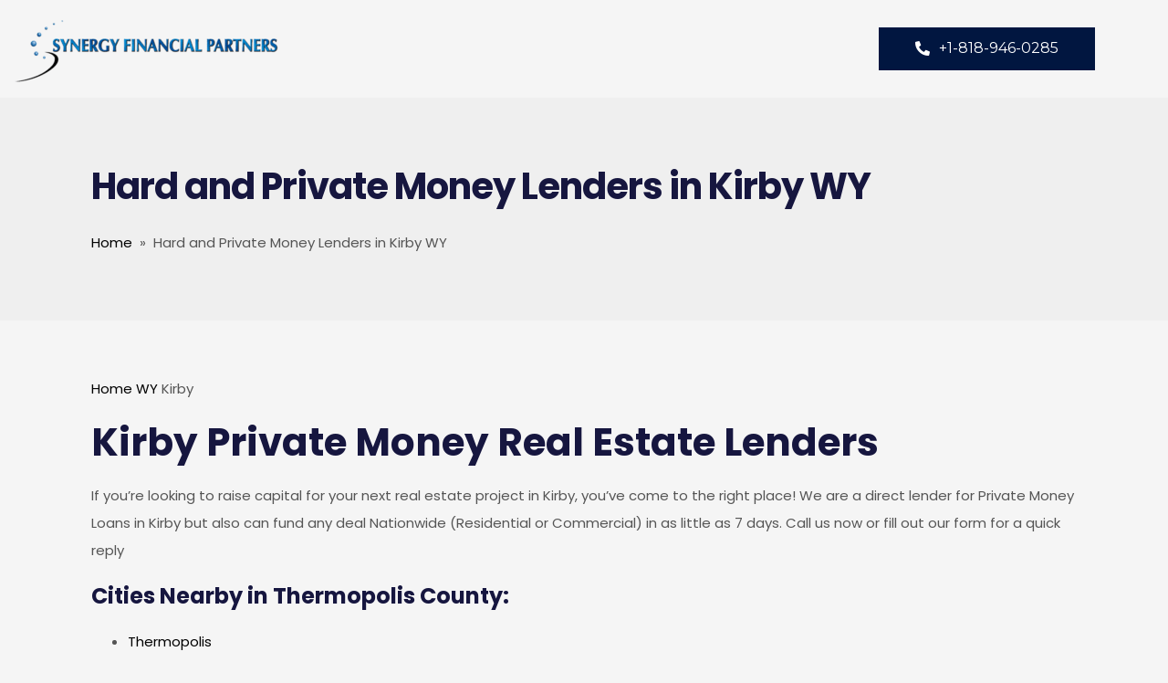

--- FILE ---
content_type: text/html; charset=UTF-8
request_url: https://synergylenders.com/wyoming/kirby/
body_size: 11589
content:
<!DOCTYPE html>
<html lang="en-US">
<head>
	<meta charset="UTF-8">
	<meta name="viewport" content="width=device-width, initial-scale=1.0, viewport-fit=cover" />		<title>Hard and Private Money Lenders in Kirby WY &#8211; Synergy Financial Partners</title>
<meta name='robots' content='max-image-preview:large' />
<link rel='dns-prefetch' href='//s.w.org' />
<link rel="alternate" type="application/rss+xml" title="Synergy Financial Partners &raquo; Feed" href="https://synergylenders.com/feed/" />
<link rel="alternate" type="application/rss+xml" title="Synergy Financial Partners &raquo; Comments Feed" href="https://synergylenders.com/comments/feed/" />
		<script type="text/javascript">
			window._wpemojiSettings = {"baseUrl":"https:\/\/s.w.org\/images\/core\/emoji\/13.0.1\/72x72\/","ext":".png","svgUrl":"https:\/\/s.w.org\/images\/core\/emoji\/13.0.1\/svg\/","svgExt":".svg","source":{"concatemoji":"https:\/\/synergylenders.com\/wp-includes\/js\/wp-emoji-release.min.js?ver=5.7.12"}};
			!function(e,a,t){var n,r,o,i=a.createElement("canvas"),p=i.getContext&&i.getContext("2d");function s(e,t){var a=String.fromCharCode;p.clearRect(0,0,i.width,i.height),p.fillText(a.apply(this,e),0,0);e=i.toDataURL();return p.clearRect(0,0,i.width,i.height),p.fillText(a.apply(this,t),0,0),e===i.toDataURL()}function c(e){var t=a.createElement("script");t.src=e,t.defer=t.type="text/javascript",a.getElementsByTagName("head")[0].appendChild(t)}for(o=Array("flag","emoji"),t.supports={everything:!0,everythingExceptFlag:!0},r=0;r<o.length;r++)t.supports[o[r]]=function(e){if(!p||!p.fillText)return!1;switch(p.textBaseline="top",p.font="600 32px Arial",e){case"flag":return s([127987,65039,8205,9895,65039],[127987,65039,8203,9895,65039])?!1:!s([55356,56826,55356,56819],[55356,56826,8203,55356,56819])&&!s([55356,57332,56128,56423,56128,56418,56128,56421,56128,56430,56128,56423,56128,56447],[55356,57332,8203,56128,56423,8203,56128,56418,8203,56128,56421,8203,56128,56430,8203,56128,56423,8203,56128,56447]);case"emoji":return!s([55357,56424,8205,55356,57212],[55357,56424,8203,55356,57212])}return!1}(o[r]),t.supports.everything=t.supports.everything&&t.supports[o[r]],"flag"!==o[r]&&(t.supports.everythingExceptFlag=t.supports.everythingExceptFlag&&t.supports[o[r]]);t.supports.everythingExceptFlag=t.supports.everythingExceptFlag&&!t.supports.flag,t.DOMReady=!1,t.readyCallback=function(){t.DOMReady=!0},t.supports.everything||(n=function(){t.readyCallback()},a.addEventListener?(a.addEventListener("DOMContentLoaded",n,!1),e.addEventListener("load",n,!1)):(e.attachEvent("onload",n),a.attachEvent("onreadystatechange",function(){"complete"===a.readyState&&t.readyCallback()})),(n=t.source||{}).concatemoji?c(n.concatemoji):n.wpemoji&&n.twemoji&&(c(n.twemoji),c(n.wpemoji)))}(window,document,window._wpemojiSettings);
		</script>
		<style type="text/css">
img.wp-smiley,
img.emoji {
	display: inline !important;
	border: none !important;
	box-shadow: none !important;
	height: 1em !important;
	width: 1em !important;
	margin: 0 .07em !important;
	vertical-align: -0.1em !important;
	background: none !important;
	padding: 0 !important;
}
</style>
	<link rel='stylesheet' id='wp-block-library-css'  href='https://synergylenders.com/wp-includes/css/dist/block-library/style.min.css?ver=5.7.12' type='text/css' media='all' />
<link rel='stylesheet' id='contact-form-7-css'  href='https://synergylenders.com/wp-content/plugins/contact-form-7/includes/css/styles.css?ver=5.4.1' type='text/css' media='all' />
<link rel='stylesheet' id='cf7msm_styles-css'  href='https://synergylenders.com/wp-content/plugins/contact-form-7-multi-step-module/resources/cf7msm.css?ver=4.1.5' type='text/css' media='all' />
<link rel='stylesheet' id='style-css-css'  href='https://synergylenders.com/wp-content/plugins/irhas-extra/assets/style.css?ver=5.7.12' type='text/css' media='screen' />
<link rel='stylesheet' id='swiper-css-css'  href='https://synergylenders.com/wp-content/plugins/irhas-extra/assets/swiper-bundle.min.css?ver=5.7.12' type='text/css' media='screen' />
<link rel='stylesheet' id='irhas-plugin-css'  href='https://synergylenders.com/wp-content/themes/irhas/css/plugin.css' type='text/css' media='all' />
<link rel='stylesheet' id='irhas-style-css'  href='https://synergylenders.com/wp-content/themes/irhas/style.css?ver=5.7.12' type='text/css' media='all' />
<link rel='stylesheet' id='irhas-font-css'  href='https://synergylenders.com/wp-content/themes/irhas/css/font.css' type='text/css' media='all' />
<link rel='stylesheet' id='irhas-cthaw-flexgrid-css'  href='https://synergylenders.com/wp-content/themes/irhas/css/thaw-flexgrid.css' type='text/css' media='all' />
<link rel='stylesheet' id='irhas-responsive-css'  href='https://synergylenders.com/wp-content/themes/irhas/css/responsive.css' type='text/css' media='all' />
<link rel='stylesheet' id='irhas-alternate-css'  href='https://synergylenders.com/wp-content/themes/irhas/css/alternate.css' type='text/css' media='all' />
<link rel='stylesheet' id='irhas-custom-style-css'  href='https://synergylenders.com/wp-content/themes/irhas/css/custom-style.css?ver=5.7.12' type='text/css' media='all' />
<style id='irhas-custom-style-inline-css' type='text/css'>

	



	/* HEADER SECTION
	================================================================ */

	/* Header Styling --- */

	.subheader {
		padding: 10px 0;
	}

	.header-style1-wrap .header-style1 {
		padding-top: 30px;
		padding-bottom: 30px;
	}

	.header-style1-wrap .logo-title .logo-title, .header-style1-wrap .logo-image {
		margin-right: 20px;
	}

	.header-style1-wrap .main-menu .sm-clean > li {
		margin-right: 20px;
	}

	.header-style1-wrap .main-menu ul.sm-clean>li>a, .header-style1-wrap .main-menu ul.sm-clean>li>a:active, .header-style1-wrap .search-wrap #btn-search i, .header-style1-wrap .main-menu ul.sm-clean>li.current-menu-item>a, .header-style1-wrap .main-menu ul.sm-clean>li>a:hover{
		color: #000000;
	}
	.sm-clean a span.sub-arrow{
		border-top-color: #000000;
	}

	.sm-clean > li > ul:before, .sm-clean > li > ul:after {
		border-color: transparent transparent #1191cf transparent;
	}
	
	.sm-clean ul {
		border-top-color : #1191cf;
	}
	.header-style1-wrap .main-menu ul.sm-clean>li>a:hover, .header-style1-wrap .menu__item:hover .menu__link{
		color: #1191cf;
	}
	.header-style1-wrap ul.sm-clean ul{
		background-color: #ffffff;
	}
	.header-style1-wrap ul.sm-clean ul li a, .header-style1-wrap .menu__item:hover > ul .menu__link{
		color: #555555;
	}
	.header-style1-wrap .sm-clean ul a:hover, .header-style1-wrap .sm-clean ul a:focus, .header-style1-wrap .sm-clean ul a:active, .header-style1-wrap .sm-clean ul a.highlighted {
		color: #1191cf;
	}
	
	.header-style-1 .button-head-item {
		background-color: #f0f3e0;
	}
	.header-style-1 .button-head-item:hover{
		background-color: #828282;
	}
	.header-style-1 .button-head-item {
		color: #1191cf;
	}
	.header-style-1 .button-head-item:hover{
		color: #ffffff;
	}
	.header-style-1 span.phone-number{
		color: #888888;
	}

	.subheader {
		background-color: #1191cf;
	}

	.subheader {
		background-color: #1191cf;
	}

	.subheader-content-left {
    	color: #ffffff;
	}
	
	.the-subheader li a {
		color: #ffffff;
	}

	.subheader .sm-clean a:hover, .subheader .sm-clean a:focus, .subheader .sm-clean a:active, .subheader .sm-clean a.highlighted {
		color: #828282;
	}

	/* Header Alternative Styling --- */

	body .alt-head .main-menu ul.sm-clean>li>a:hover,
	.header-style1-wrap.alt-head .main-menu ul.sm-clean>li>a:hover, 
	.header-style1-wrap.alt-head .menu__item:hover .menu__link{
		color: #dddddd;
	}
	body .alt-head .main-menu ul.sm-clean>li>a::before, body .alt-head .main-menu ul.sm-clean>li.current-menu-item>a::before{
		background-color: #ffffff;
	}
	#header.alt-head .header-info-url a{
		background-color: #02ad88;
	}
	#header.alt-head .header-info-url a:hover{
		background-color: #cc4141;
	}
	#header.alt-head .header-info-url a{
		color: #ffffff;
	}
	#header.alt-head .header-info-url a:hover{
		color: #ffffff;
	}
	#header.alt-head .head-info-text span{
		color: #ffffff;
	}

	

	/* CONTENT SECTION
	================================================================ */

	/* Blog --- */

	#vtbs .post-style-1 .blog-category a {
		color: #CEA00C;
	}
	#vtbs .post-style-1 .blog-category a:hover {
		color: #CEA00C;
	}
	#vtbs .post-style-1 .blog-title a {
		color: #16163F;
	}
	#vtbs .post-style-1 .blog-title a:hover{
		color: #999999;
	}
	#vtbs .post-style-1 .blog-content div:nth-child(2){
		color: #4f545a;
	}
	#vtbs .post-style-1 .blog-thumb:after, #vtbs .post-style-1.no-thumb:after {
		background-color: #009a67;
	}
	.sticky .blog-content .title-content .blog-title:before {
		color: #009a67;
	}
	#vtbs .button-style-1 span:nth-child(1) {
		background: #009A67;
		color: #ffffff;
	}
	#vtbs .button-style-1 span:nth-child(2) {
		background: #EDA42E;
		color: #000000;
	}
	.navigation-paging .post-navigation a{
		color: #ffffff;
	}
	.navigation-paging .post-navigation a:hover{
		color: #ffffff;
	}
	.navigation-paging .post-navigation a{
		border-color: #0b0b0b;
	}
	.navigation-paging .post-navigation a:hover{
		border-color: #02ad88;
	}
	.navigation-paging .post-navigation a{
		background-color: #009a67;
	}
	.navigation-paging .post-navigation a:hover{
		background-color: #eda42e;
	}


	/* Single Blog --- */

	.blog-single .single-content .title-content h1 {
		color: #16163F;
	}
	.blog-single .the-content p, .comment-content p, .author-desc {
		color: #555555;
	}
	.blog-single .the-content  blockquote p{
		color: #16163F;
	}
	.blog-single .tag-wrapper a {
		color: #009a67;
	}
	.blog-single .the-category.span-head a {
		color: #009a67;
	}
	.blog-single .the-category.span-head a:hover {
		color: #EDA42E;
	}
	.blog-single .tag-wrapper a:hover {
		color: #EDA42E;
	}
	.blog-single blockquote:before{
		background-color: #02ad88;
	}
	
	.meta-content-bottom .meta-title{
		color: #ffffff;
	}
	.author-meta a, .meta-content-bottom .date-meta{
		color: #ffffff;
	}
	.author-meta a:hover{
		color: #02ad88;
	}
	.blog-single .next-prev-post span.the-nav-link{
		color: #494949;
	}
	.blog-single .next-prev-post a > .the-nav-title{
		color: #000000;
	}
	.comment-respond h3.comment-reply-title, .comments-title h3, .related-content h3{
		color: #000000;
	}
	.comment-respond form p.logged-in-as a:hover, .comment-action a:hover{
		color: #ffffff;
	}
	.comment-respond form p.form-submit input, .contact-form-style-1 .wpcf7-submit, .contact-form-style-2 .wpcf7-submit{
		background-color: #0b0b0b;
	}
	.comment-respond form p.form-submit input:hover, .contact-form-style-1 .wpcf7-submit:hover, .contact-form-style-2 .wpcf7-submit:hover{
		background-color: #02ad88;
	}
	.comment-respond form p.form-submit input, .contact-form-style-1 .wpcf7-submit, .contact-form-style-2 .wpcf7-submit{
		color: #ffffff;
	}
	.archive .post-navigation .btn, .search-page .post-navigation .btn{
		color: #ffffff;
	}


	/* Single Event --- */

	.event-content-wrap .category-event li{
		border-color: #02ad88;
	}
	.event-content-wrap .category-event li:hover{
		background-color: #02ad88;
	}
	.event-content-wrap .category-event li{
		color: #ffffff;
	}
	.event-content-wrap .category-event li:hover{
		color: #ffffff;
	}
	.event-content-wrap .page-title h2{
		color: #ffffff;
	}
	.event-content-wrap .event-date:before{
		background-color: #02ad88;
	}
	.event-content-wrap .event-date{
		color: #02ad88;
	}
	.event-content p{
		color: #aaaaaa;
	}
	.event-detail-table .tab-title{
		color: #aaaaaa;
	}
	.event-detail-table .tab-content.italic{
		color: #ffffff;
	}
	.event-detail-table .artist{
		color: #02ad88;
	}
	.event-ticket{
		color: #ffffff;
	}
	.event-ticket span{
		color: #ffffff;
	}
	.event-ticket a{
		background-color: #02ad88;
	}
	.event-ticket a:hover{
		background-color: #f3103c;
	}
	.event-ticket a{
		color: #ffffff;
	}
	.event-ticket a:hover{
		color: #ffffff;
	}
	.countdown-title h2{
		color: #ffffff;
	}
	.event-counter .counter h3{
		color: #ffffff;
	}
	.event-counter .counter:after{
		color: #ffffff;
	}
	.event-counter .counter span{
		color: #02ad88;
	}
	.event-related-content h3{
		color: #ffffff;
	}
	.event-related-content .event-date{
		color: #02ad88;
	}


	/* Sidebar & Widget --- */

	.sidebar .widget.widget_search button i{
		color: #000000;
	}
	.sidebar .widget.widget_search input, .sidebar .widget.widget_search input::placeholder{
		color: #000000;
	}
	.sidebar .widget h4.widget-title{
		color: #16163F;
	}
	.sidebar .widget h4.widget-title:before{
		background-color: #009a67;
	}
	.sidebar #recent-posts-2 ul li a, .sidebar .widget .recent-news .post-content h5 a, .sidebar #recent-comments-2 ul li a, li.recentcomments, .sidebar #archives-2 ul li a, .sidebar #categories-2 ul li a, .sidebar #meta-2 ul li a, .latest-post-wrap h5 a, .latest-post-wrap .post-content h5{
		color: #000000;
	}
	.sidebar #recent-posts-2 ul li a:hover, .sidebar .widget .recent-news .post-content h5 a:hover, .sidebar #recent-comments-2 ul li a:hover, li.recentcomments:hover, .sidebar #archives-2 ul li a:hover, .sidebar #categories-2 ul li a:hover, .sidebar #meta-2 ul li a:hover, .latest-post-wrap h5 a:hover, .latest-post-wrap .post-content h5:hover{
		color: #02ad88;
	}
	.widget.widget_irhas_news .nav-tabs li.active, .widget.widget_irhas_news .post-item:before{
		background-color: #0b0b0b;
	}
	.widget.widget_irhas_news .nav-tabs li.active a, .widget.widget_irhas_news .post-item:before{
		color: #000000;
	}
	.widget.widget_irhas_news .nav-tabs li{
		background-color: #000000;
	}
	.widget.widget_irhas_news .nav-tabs li a{
		color: #555555;
	}
	.widget.widget_irhas_news .nav-tabs li a:hover{
		color: #999999;
	}
	.widget.widget_irhas_news .nav-tabs{
		border-bottom-color: #0b0b0b;
	}


	/* Contact --- */

	.contact-form-style-3 input, .contact-form-style-3 textarea{
		border-bottom-color: #aaaaaa;
		border-left-color: #aaaaaa;
	}
	.contact-form-style-3 input:hover, .contact-form-style-3 input:focus, .contact-form-style-3 textarea:hover, .contact-form-style-3 textarea:focus{
		border-color: #02ad88;
	}
	.contact-form-style-3 input{
		color: #ffffff;
	}
	.contact-form-style-3 input.wpcf7-submit{
		background-color: #0b0b0b;
	}
	.contact-form-style-3 input.wpcf7-submit{
		color: #ffffff;
	}
	.contact-form-style-3 input.wpcf7-submit:hover{
		background-color: #02ad88;
	}
	.contact-form-style-3 input.wpcf7-submit:hover{
		color: #ffffff;
	}
	.contact-form-style-3 input.wpcf7-submit{
		border-color: #02ad88;
	}
	.contact-form-style-3 input.wpcf7-submit{
		border-color: #02ad88;
	}



	/* FOOTER SECTION
	================================================================ */

	.footer-bottom-holder {
		padding: 20px 0;
	}

	/* Footer --- */

	.copyright-footer, .footer-text-area, #footer.no-redux p, #footer.no-redux a, .foot-text, .contact-footer-menu li a{
		color: #888888;
	}
	.contact-footer-menu li:after {
		background-color: #888888;
	}
	.copyright-text a, .footer-menu li a{
		color: #ffffff;
	}
	.copyright-text a:hover, .footer-menu li a:hover{
		color: #666666;
	}
	.footer-bottom .footer-socials .social-contact-link {
		color: #009A67;
	}
	.footer-bottom .footer-socials .social-contact-link:hover{
		color: #ffffff;
	}
	.footer-bottom .social-contact-link {
		background-color : #ffffff;
	}
	.footer-bottom .social-contact-link:hover {
		background-color : #009A67;
	}

	.footer-widgets-holder {
		background-color: #ffffff;
	}

	.footer-bottom-holder {
		background-color: #f0f1f4;
	}
	
	.footer-widgets-holder .widget-footer .latest-post-widget a:hover, .footer-widgets-holder .widget_nav_menu ul li a:hover, .footer-widgets-holder .widget-footer a:hover, .meta-latest-news a:hover, .meta-latest-news a:hover span, .footer-widgets-holder .date a:hover{
		color: #666666;
	}
	.footer-widgets-holder .textwidget{
		color: #aaaaaa;
	}
	.footer-widgets-holder h4 {
		color : #292d33;
	}
	.footer-widgets-holder .widget-footer.widget_irhas_servicepost h4 a:hover, .footer-widgets-holder .widget-footer a:hover  {
		color : #292d33;
	}
	.latest-post-wrap .post-content, .footer-widgets-holder .widget_nav_menu ul li a:before, .latest-post-wrap .post-content, .footer-widgets-holder .widget_nav_menu ul li a:before{
		border-bottom-color: #f4f3f0;
	}

	
	
</style>
<link rel='stylesheet' id='elementor-icons-css'  href='https://synergylenders.com/wp-content/plugins/elementor/assets/lib/eicons/css/elementor-icons.min.css?ver=5.11.0' type='text/css' media='all' />
<link rel='stylesheet' id='elementor-animations-css'  href='https://synergylenders.com/wp-content/plugins/elementor/assets/lib/animations/animations.min.css?ver=3.2.5' type='text/css' media='all' />
<link rel='stylesheet' id='elementor-frontend-legacy-css'  href='https://synergylenders.com/wp-content/plugins/elementor/assets/css/frontend-legacy.min.css?ver=3.2.5' type='text/css' media='all' />
<link rel='stylesheet' id='elementor-frontend-css'  href='https://synergylenders.com/wp-content/plugins/elementor/assets/css/frontend.min.css?ver=3.2.5' type='text/css' media='all' />
<style id='elementor-frontend-inline-css' type='text/css'>
@font-face{font-family:eicons;src:url(https://synergylenders.com/wp-content/plugins/elementor/assets/lib/eicons/fonts/eicons.eot?5.10.0);src:url(https://synergylenders.com/wp-content/plugins/elementor/assets/lib/eicons/fonts/eicons.eot?5.10.0#iefix) format("embedded-opentype"),url(https://synergylenders.com/wp-content/plugins/elementor/assets/lib/eicons/fonts/eicons.woff2?5.10.0) format("woff2"),url(https://synergylenders.com/wp-content/plugins/elementor/assets/lib/eicons/fonts/eicons.woff?5.10.0) format("woff"),url(https://synergylenders.com/wp-content/plugins/elementor/assets/lib/eicons/fonts/eicons.ttf?5.10.0) format("truetype"),url(https://synergylenders.com/wp-content/plugins/elementor/assets/lib/eicons/fonts/eicons.svg?5.10.0#eicon) format("svg");font-weight:400;font-style:normal}
</style>
<link rel='stylesheet' id='elementor-post-3819-css'  href='https://synergylenders.com/wp-content/uploads/sites/4/elementor/css/post-3819.css?ver=1659538288' type='text/css' media='all' />
<link rel='stylesheet' id='elementor-pro-css'  href='https://synergylenders.com/wp-content/plugins/elementor-pro/assets/css/frontend.min.css?ver=3.0.8' type='text/css' media='all' />
<link rel='stylesheet' id='elementor-global-css'  href='https://synergylenders.com/wp-content/uploads/sites/4/elementor/css/global.css?ver=1659538288' type='text/css' media='all' />
<link rel='stylesheet' id='elementor-post-63530-css'  href='https://synergylenders.com/wp-content/uploads/sites/4/elementor/css/post-63530.css?ver=1753092489' type='text/css' media='all' />
<link rel='stylesheet' id='elementor-post-63533-css'  href='https://synergylenders.com/wp-content/uploads/sites/4/elementor/css/post-63533.css?ver=1753276842' type='text/css' media='all' />
<link rel='stylesheet' id='google-fonts-1-css'  href='https://fonts.googleapis.com/css?family=Roboto%3A100%2C100italic%2C200%2C200italic%2C300%2C300italic%2C400%2C400italic%2C500%2C500italic%2C600%2C600italic%2C700%2C700italic%2C800%2C800italic%2C900%2C900italic%7CRoboto+Slab%3A100%2C100italic%2C200%2C200italic%2C300%2C300italic%2C400%2C400italic%2C500%2C500italic%2C600%2C600italic%2C700%2C700italic%2C800%2C800italic%2C900%2C900italic%7CMontserrat%3A100%2C100italic%2C200%2C200italic%2C300%2C300italic%2C400%2C400italic%2C500%2C500italic%2C600%2C600italic%2C700%2C700italic%2C800%2C800italic%2C900%2C900italic%7COpen+Sans%3A100%2C100italic%2C200%2C200italic%2C300%2C300italic%2C400%2C400italic%2C500%2C500italic%2C600%2C600italic%2C700%2C700italic%2C800%2C800italic%2C900%2C900italic&#038;display=auto&#038;ver=5.7.12' type='text/css' media='all' />
<link rel='stylesheet' id='elementor-icons-shared-0-css'  href='https://synergylenders.com/wp-content/plugins/elementor/assets/lib/font-awesome/css/fontawesome.min.css?ver=5.15.1' type='text/css' media='all' />
<link rel='stylesheet' id='elementor-icons-fa-solid-css'  href='https://synergylenders.com/wp-content/plugins/elementor/assets/lib/font-awesome/css/solid.min.css?ver=5.15.1' type='text/css' media='all' />
<link rel='stylesheet' id='elementor-icons-fa-regular-css'  href='https://synergylenders.com/wp-content/plugins/elementor/assets/lib/font-awesome/css/regular.min.css?ver=5.15.1' type='text/css' media='all' />
      <script>
      if (document.location.protocol != "https:") {
          document.location = document.URL.replace(/^http:/i, "https:");
      }
      </script>
      <script type='text/javascript' src='https://synergylenders.com/wp-includes/js/jquery/jquery.min.js?ver=3.5.1' id='jquery-core-js'></script>
<script type='text/javascript' src='https://synergylenders.com/wp-includes/js/jquery/jquery-migrate.min.js?ver=3.3.2' id='jquery-migrate-js'></script>
<script type='text/javascript' src='https://synergylenders.com/wp-content/themes/irhas/js/modernizr.js?ver=5.7.12' id='modernizr-js'></script>
<script type='text/javascript' src='https://synergylenders.com/wp-content/themes/irhas/js/respond.js?ver=5.7.12' id='respond-js'></script>
<script type='text/javascript' src='https://synergylenders.com/wp-content/themes/irhas/js/classie.js?ver=5.7.12' id='classie-js'></script>
<link rel="https://api.w.org/" href="https://synergylenders.com/wp-json/" /><link rel="alternate" type="application/json" href="https://synergylenders.com/wp-json/wp/v2/pages/63344" /><link rel="EditURI" type="application/rsd+xml" title="RSD" href="https://synergylenders.com/xmlrpc.php?rsd" />
<link rel="wlwmanifest" type="application/wlwmanifest+xml" href="https://synergylenders.com/wp-includes/wlwmanifest.xml" /> 
<meta name="generator" content="WordPress 5.7.12" />
<link rel="canonical" href="https://synergylenders.com/wyoming/kirby/" />
<link rel='shortlink' href='https://synergylenders.com/?p=63344' />
<link rel="alternate" type="application/json+oembed" href="https://synergylenders.com/wp-json/oembed/1.0/embed?url=https%3A%2F%2Fsynergylenders.com%2Fwyoming%2Fkirby%2F" />
<link rel="alternate" type="text/xml+oembed" href="https://synergylenders.com/wp-json/oembed/1.0/embed?url=https%3A%2F%2Fsynergylenders.com%2Fwyoming%2Fkirby%2F&#038;format=xml" />
<link rel="icon" href="https://synergylenders.com/wp-content/uploads/sites/4/2021/06/cropped-android-chrome-512x512-1-32x32.png" sizes="32x32" />
<link rel="icon" href="https://synergylenders.com/wp-content/uploads/sites/4/2021/06/cropped-android-chrome-512x512-1-192x192.png" sizes="192x192" />
<link rel="apple-touch-icon" href="https://synergylenders.com/wp-content/uploads/sites/4/2021/06/cropped-android-chrome-512x512-1-180x180.png" />
<meta name="msapplication-TileImage" content="https://synergylenders.com/wp-content/uploads/sites/4/2021/06/cropped-android-chrome-512x512-1-270x270.png" />
</head>
<body data-rsssl=1 class="page-template-default page page-id-63344 page-child parent-pageid-63160 header-style-1 no-redux elementor-default elementor-kit-3819">

		<div data-elementor-type="header" data-elementor-id="63530" class="elementor elementor-63530 elementor-location-header" data-elementor-settings="[]">
		<div class="elementor-section-wrap">
					<section class="elementor-section elementor-top-section elementor-element elementor-element-2fab87ae elementor-section-height-min-height elementor-section-boxed elementor-section-height-default elementor-section-items-middle" data-id="2fab87ae" data-element_type="section">
						<div class="elementor-container elementor-column-gap-default">
							<div class="elementor-row">
					<div class="elementor-column elementor-col-50 elementor-top-column elementor-element elementor-element-b2fd88b" data-id="b2fd88b" data-element_type="column">
			<div class="elementor-column-wrap elementor-element-populated">
							<div class="elementor-widget-wrap">
						<div class="elementor-element elementor-element-5b21dcf6 elementor-widget elementor-widget-image" data-id="5b21dcf6" data-element_type="widget" data-widget_type="image.default">
				<div class="elementor-widget-container">
								<div class="elementor-image">
													<a href="https://synergylenders.com">
							<img width="300" height="73" src="https://synergylenders.com/wp-content/uploads/sites/4/2020/12/logo2synergy-300x73-1.png" class="attachment-full size-full" alt="" loading="lazy" srcset="https://synergylenders.com/wp-content/uploads/sites/4/2020/12/logo2synergy-300x73-1.png 300w, https://synergylenders.com/wp-content/uploads/sites/4/2020/12/logo2synergy-300x73-1-280x68.png 280w" sizes="(max-width: 300px) 100vw, 300px" />								</a>
														</div>
						</div>
				</div>
						</div>
					</div>
		</div>
				<div class="elementor-column elementor-col-50 elementor-top-column elementor-element elementor-element-3e269ab2" data-id="3e269ab2" data-element_type="column">
			<div class="elementor-column-wrap">
							<div class="elementor-widget-wrap">
								</div>
					</div>
		</div>
								</div>
					</div>
		</section>
				<section class="elementor-section elementor-top-section elementor-element elementor-element-7a0bf05e elementor-section-boxed elementor-section-height-default elementor-section-height-default" data-id="7a0bf05e" data-element_type="section">
						<div class="elementor-container elementor-column-gap-default">
							<div class="elementor-row">
					<div class="elementor-column elementor-col-100 elementor-top-column elementor-element elementor-element-377c6237" data-id="377c6237" data-element_type="column">
			<div class="elementor-column-wrap elementor-element-populated">
							<div class="elementor-widget-wrap">
						<div class="elementor-element elementor-element-74689172 elementor-align-right elementor-mobile-align-right elementor-widget elementor-widget-button" data-id="74689172" data-element_type="widget" data-widget_type="button.default">
				<div class="elementor-widget-container">
					<div class="elementor-button-wrapper">
			<a href="tel:8189460285" class="elementor-button-link elementor-button elementor-size-sm" role="button">
						<span class="elementor-button-content-wrapper">
						<span class="elementor-button-icon elementor-align-icon-left">
				<i aria-hidden="true" class="fas fa-phone-alt"></i>			</span>
						<span class="elementor-button-text">+1-818-946-0285</span>
		</span>
					</a>
		</div>
				</div>
				</div>
						</div>
					</div>
		</div>
								</div>
					</div>
		</section>
				</div>
		</div>
		
<!-- CONTENT WRAPPER
    ============================================= -->

<div id="content" class="clearfix">
	
	<article  id="page-63344" class="page post-63344 type-page status-publish hentry blog-item no-thumb clearfix">

	<div class="page-title-wrap clearfix">
		<div class="thaw-container">
			<h1>Hard and Private Money Lenders in Kirby WY</h1>
			<div class="breadcrumb">
				<a href="https://synergylenders.com/" rel="nofollow">Home</a>&nbsp;&nbsp;&#187;&nbsp;&nbsp;Hard and Private Money Lenders in Kirby WY			</div>
		</div>
	</div>

	<div class="page-content wrapper clearfix">
		 <div class="thaw-container">
			<p><span><a href='/'>Home</a></span>&nbsp;<span><a href='/wyoming//'>WY</a></span>&nbsp;<span>Kirby</span></p>
<h1>Kirby Private Money Real Estate Lenders </h1>
<p>If you&#8217;re looking to raise capital for your next real estate project in Kirby, you&#8217;ve come to the right place! We are a direct lender for Private Money Loans in Kirby but also can fund any deal Nationwide (Residential or Commercial) in as little as 7 days. Call us now or fill out our form for a quick reply</p>
<h3>Cities Nearby in Thermopolis County:</h3>
<ul>
<li><a href='/wyoming/thermopolis/'>Thermopolis</a></li>
</ul>
		</div> 
	</div><!-- page-content --> 
			     
	<div class="page-comment thaw-container clearfix">
			</div>

</article><!-- #page63344 -->
</div>
<!-- #content-wrapper end -->
		<div data-elementor-type="footer" data-elementor-id="63533" class="elementor elementor-63533 elementor-location-footer" data-elementor-settings="[]">
		<div class="elementor-section-wrap">
					<section class="elementor-section elementor-top-section elementor-element elementor-element-42eb3ab elementor-section-full_width elementor-section-height-min-height elementor-section-items-stretch elementor-section-height-default" data-id="42eb3ab" data-element_type="section" data-settings="{&quot;background_background&quot;:&quot;classic&quot;}">
						<div class="elementor-container elementor-column-gap-default">
							<div class="elementor-row">
					<div class="elementor-column elementor-col-50 elementor-top-column elementor-element elementor-element-72a340b" data-id="72a340b" data-element_type="column">
			<div class="elementor-column-wrap elementor-element-populated">
							<div class="elementor-widget-wrap">
						<div class="elementor-element elementor-element-cd957a7 elementor-widget elementor-widget-heading" data-id="cd957a7" data-element_type="widget" data-widget_type="heading.default">
				<div class="elementor-widget-container">
			<h2 class="elementor-heading-title elementor-size-default">More Than a Finance Company: Empower Your Growth with Customized Solutions</h2>		</div>
				</div>
				<div class="elementor-element elementor-element-eb0c1a2 elementor-widget elementor-widget-text-editor" data-id="eb0c1a2" data-element_type="widget" data-widget_type="text-editor.default">
				<div class="elementor-widget-container">
								<div class="elementor-text-editor elementor-clearfix">
					<p>At Synergy Lenders, we are more than just a financing company; we are a partner in your business growth. As an independent firm, we have the unique flexibility to create equipment, technology and software financing programs specifically designed for you and your customers. Our commitment goes beyond simple financing—we strive to add massive value and support to meet the diverse needs of each channel we serve. This tailored approach ensures that our solutions not only align with your market strategies but also drive long-term growth. Partner with us to leverage more than just capital; gain a strategic ally dedicated to your success.</p>					</div>
						</div>
				</div>
				<div class="elementor-element elementor-element-a3738ec elementor-align-left elementor-widget elementor-widget-button" data-id="a3738ec" data-element_type="widget" data-widget_type="button.default">
				<div class="elementor-widget-container">
					<div class="elementor-button-wrapper">
			<a href="https://synergylenders.com/contact/" class="elementor-button-link elementor-button elementor-size-sm" role="button">
						<span class="elementor-button-content-wrapper">
						<span class="elementor-button-text">Contact Us</span>
		</span>
					</a>
		</div>
				</div>
				</div>
						</div>
					</div>
		</div>
				<div class="elementor-column elementor-col-50 elementor-top-column elementor-element elementor-element-76927b5" data-id="76927b5" data-element_type="column">
			<div class="elementor-column-wrap elementor-element-populated">
							<div class="elementor-widget-wrap">
						<div class="elementor-element elementor-element-09be43c elementor-widget elementor-widget-image" data-id="09be43c" data-element_type="widget" data-widget_type="image.default">
				<div class="elementor-widget-container">
								<div class="elementor-image">
												<img width="1200" height="1200" src="https://synergylenders.com/wp-content/uploads/sites/4/2020/12/Blue-Street-Capital_Financing_Solutions.png" class="attachment-full size-full" alt="" loading="lazy" srcset="https://synergylenders.com/wp-content/uploads/sites/4/2020/12/Blue-Street-Capital_Financing_Solutions.png 1200w, https://synergylenders.com/wp-content/uploads/sites/4/2020/12/Blue-Street-Capital_Financing_Solutions-300x300.png 300w, https://synergylenders.com/wp-content/uploads/sites/4/2020/12/Blue-Street-Capital_Financing_Solutions-1024x1024.png 1024w, https://synergylenders.com/wp-content/uploads/sites/4/2020/12/Blue-Street-Capital_Financing_Solutions-150x150.png 150w, https://synergylenders.com/wp-content/uploads/sites/4/2020/12/Blue-Street-Capital_Financing_Solutions-768x768.png 768w, https://synergylenders.com/wp-content/uploads/sites/4/2020/12/Blue-Street-Capital_Financing_Solutions-100x100.png 100w, https://synergylenders.com/wp-content/uploads/sites/4/2020/12/Blue-Street-Capital_Financing_Solutions-80x80.png 80w" sizes="(max-width: 1200px) 100vw, 1200px" />														</div>
						</div>
				</div>
						</div>
					</div>
		</div>
								</div>
					</div>
		</section>
				<section class="elementor-section elementor-top-section elementor-element elementor-element-8a04cce elementor-section-boxed elementor-section-height-default elementor-section-height-default" data-id="8a04cce" data-element_type="section">
						<div class="elementor-container elementor-column-gap-default">
							<div class="elementor-row">
					<div class="elementor-column elementor-col-100 elementor-top-column elementor-element elementor-element-6c5d12d" data-id="6c5d12d" data-element_type="column">
			<div class="elementor-column-wrap elementor-element-populated">
							<div class="elementor-widget-wrap">
						<div class="elementor-element elementor-element-8260e2c elementor-widget elementor-widget-heading" data-id="8260e2c" data-element_type="widget" data-widget_type="heading.default">
				<div class="elementor-widget-container">
			<h2 class="elementor-heading-title elementor-size-default">Reasons to Partner with <br> Synergy Lenders</h2>		</div>
				</div>
				<div class="elementor-element elementor-element-d827259 elementor-widget elementor-widget-text-editor" data-id="d827259" data-element_type="widget" data-widget_type="text-editor.default">
				<div class="elementor-widget-container">
								<div class="elementor-text-editor elementor-clearfix">
					Synergy Lenders is the leading expert in equipment financing, removing <br> complexity from the financing process.					</div>
						</div>
				</div>
						</div>
					</div>
		</div>
								</div>
					</div>
		</section>
				<section class="elementor-section elementor-top-section elementor-element elementor-element-47b1c92 elementor-section-content-middle elementor-section-boxed elementor-section-height-default elementor-section-height-default" data-id="47b1c92" data-element_type="section">
						<div class="elementor-container elementor-column-gap-custom">
							<div class="elementor-row">
					<div class="elementor-column elementor-col-25 elementor-top-column elementor-element elementor-element-e24329a" data-id="e24329a" data-element_type="column">
			<div class="elementor-column-wrap elementor-element-populated">
							<div class="elementor-widget-wrap">
						<div class="elementor-element elementor-element-de89718 elementor-vertical-align-middle elementor-view-default elementor-position-top elementor-widget elementor-widget-icon-box" data-id="de89718" data-element_type="widget" data-widget_type="icon-box.default">
				<div class="elementor-widget-container">
					<div class="elementor-icon-box-wrapper">
						<div class="elementor-icon-box-icon">
				<span class="elementor-icon elementor-animation-" >
				<i aria-hidden="true" class="far fa-play-circle"></i>				</span>
			</div>
						<div class="elementor-icon-box-content">
				<h3 class="elementor-icon-box-title">
					<span >Convenience & Speed</span>
				</h3>
								<p class="elementor-icon-box-description">Our financing process is streamlined to help bring your equipment and software online quickly, featuring one page applications, fast quotes, competitive rates and 100% software financing.</p>
							</div>
		</div>
				</div>
				</div>
						</div>
					</div>
		</div>
				<div class="elementor-column elementor-col-25 elementor-top-column elementor-element elementor-element-f061daa" data-id="f061daa" data-element_type="column">
			<div class="elementor-column-wrap elementor-element-populated">
							<div class="elementor-widget-wrap">
						<div class="elementor-element elementor-element-acd6318 elementor-vertical-align-middle elementor-view-default elementor-position-top elementor-widget elementor-widget-icon-box" data-id="acd6318" data-element_type="widget" data-widget_type="icon-box.default">
				<div class="elementor-widget-container">
					<div class="elementor-icon-box-wrapper">
						<div class="elementor-icon-box-icon">
				<span class="elementor-icon elementor-animation-" >
				<i aria-hidden="true" class="fas fa-share"></i>				</span>
			</div>
						<div class="elementor-icon-box-content">
				<h3 class="elementor-icon-box-title">
					<span >Flexibility & Easy Upgrades</span>
				</h3>
								<p class="elementor-icon-box-description">Convenient end-of-term options for leases include purchasing the equipment, returning it or renewing the contract.</p>
							</div>
		</div>
				</div>
				</div>
						</div>
					</div>
		</div>
				<div class="elementor-column elementor-col-25 elementor-top-column elementor-element elementor-element-e687ade" data-id="e687ade" data-element_type="column">
			<div class="elementor-column-wrap elementor-element-populated">
							<div class="elementor-widget-wrap">
						<div class="elementor-element elementor-element-cb5cb74 elementor-vertical-align-middle elementor-view-default elementor-position-top elementor-widget elementor-widget-icon-box" data-id="cb5cb74" data-element_type="widget" data-widget_type="icon-box.default">
				<div class="elementor-widget-container">
					<div class="elementor-icon-box-wrapper">
						<div class="elementor-icon-box-icon">
				<span class="elementor-icon elementor-animation-" >
				<i aria-hidden="true" class="fas fa-search-dollar"></i>				</span>
			</div>
						<div class="elementor-icon-box-content">
				<h3 class="elementor-icon-box-title">
					<span >Improve Cash Flow</span>
				</h3>
								<p class="elementor-icon-box-description">Our affordable, flexible, easy to manage payment solutions are tailored to fit the particular needs of your business. We can help solve your company’s equipment needs, ease the stress of expansion, and help plan for your business’ future.

</p>
							</div>
		</div>
				</div>
				</div>
						</div>
					</div>
		</div>
				<div class="elementor-column elementor-col-25 elementor-top-column elementor-element elementor-element-41d9b4a" data-id="41d9b4a" data-element_type="column">
			<div class="elementor-column-wrap elementor-element-populated">
							<div class="elementor-widget-wrap">
						<div class="elementor-element elementor-element-8d0bb35 elementor-vertical-align-middle elementor-view-default elementor-position-top elementor-widget elementor-widget-icon-box" data-id="8d0bb35" data-element_type="widget" data-widget_type="icon-box.default">
				<div class="elementor-widget-container">
					<div class="elementor-icon-box-wrapper">
						<div class="elementor-icon-box-icon">
				<span class="elementor-icon elementor-animation-" >
				<i aria-hidden="true" class="fas fa-search-dollar"></i>				</span>
			</div>
						<div class="elementor-icon-box-content">
				<h3 class="elementor-icon-box-title">
					<span >Tax & Accounting Benefits</span>
				</h3>
								<p class="elementor-icon-box-description">You can lower your taxable income by deducting your lease payment or enjoy the tax benefits of ownership with accelerated depreciation.</p>
							</div>
		</div>
				</div>
				</div>
						</div>
					</div>
		</div>
								</div>
					</div>
		</section>
				<section class="elementor-section elementor-top-section elementor-element elementor-element-cc70ac8 elementor-section-boxed elementor-section-height-default elementor-section-height-default" data-id="cc70ac8" data-element_type="section">
						<div class="elementor-container elementor-column-gap-default">
							<div class="elementor-row">
					<div class="elementor-column elementor-col-50 elementor-top-column elementor-element elementor-element-98cf072" data-id="98cf072" data-element_type="column">
			<div class="elementor-column-wrap elementor-element-populated">
							<div class="elementor-widget-wrap">
						<div class="elementor-element elementor-element-f76deb5 elementor-widget elementor-widget-heading" data-id="f76deb5" data-element_type="widget" data-widget_type="heading.default">
				<div class="elementor-widget-container">
			<h3 class="elementor-heading-title elementor-size-default">We simplify financing using a three-pronged approach:</h3>		</div>
				</div>
				<div class="elementor-element elementor-element-b032df8 elementor-position-left elementor-view-default elementor-vertical-align-top elementor-widget elementor-widget-icon-box" data-id="b032df8" data-element_type="widget" data-widget_type="icon-box.default">
				<div class="elementor-widget-container">
					<div class="elementor-icon-box-wrapper">
						<div class="elementor-icon-box-icon">
				<span class="elementor-icon elementor-animation-" >
				<i aria-hidden="true" class="fas fa-handshake"></i>				</span>
			</div>
						<div class="elementor-icon-box-content">
				<h4 class="elementor-icon-box-title">
					<span >WE LISTEN</span>
				</h4>
								<p class="elementor-icon-box-description">We want to be your partner – your success is our success. Our commitment extends far beyond transactions, it’s about fostering a relationship that stands strong.</p>
							</div>
		</div>
				</div>
				</div>
				<div class="elementor-element elementor-element-3016f50 elementor-position-left elementor-view-default elementor-vertical-align-top elementor-widget elementor-widget-icon-box" data-id="3016f50" data-element_type="widget" data-widget_type="icon-box.default">
				<div class="elementor-widget-container">
					<div class="elementor-icon-box-wrapper">
						<div class="elementor-icon-box-icon">
				<span class="elementor-icon elementor-animation-" >
				<i aria-hidden="true" class="fas fa-puzzle-piece"></i>				</span>
			</div>
						<div class="elementor-icon-box-content">
				<h4 class="elementor-icon-box-title">
					<span >WE STRUCTURE</span>
				</h4>
								<p class="elementor-icon-box-description">Complex Transactions are our playground. The intricate puzzle pieces of your business are where we thrive, bringing clarity to the table. Often within just 24-48 hours, we can open the doors to the capital needed. Speed is our specialty when it comes to quick capital access.</p>
							</div>
		</div>
				</div>
				</div>
				<div class="elementor-element elementor-element-7876a01 elementor-position-left elementor-view-default elementor-vertical-align-top elementor-widget elementor-widget-icon-box" data-id="7876a01" data-element_type="widget" data-widget_type="icon-box.default">
				<div class="elementor-widget-container">
					<div class="elementor-icon-box-wrapper">
						<div class="elementor-icon-box-icon">
				<span class="elementor-icon elementor-animation-" >
				<i aria-hidden="true" class="fas fa-hand-holding-usd"></i>				</span>
			</div>
						<div class="elementor-icon-box-content">
				<h4 class="elementor-icon-box-title">
					<span >WE DELIVER</span>
				</h4>
								<p class="elementor-icon-box-description">$500k approvals with no financials. Oftentimes, we only require a company name and a brief conversation with leadership for approval.</p>
							</div>
		</div>
				</div>
				</div>
						</div>
					</div>
		</div>
				<div class="elementor-column elementor-col-50 elementor-top-column elementor-element elementor-element-c2dfd52" data-id="c2dfd52" data-element_type="column">
			<div class="elementor-column-wrap elementor-element-populated">
							<div class="elementor-widget-wrap">
						<div class="elementor-element elementor-element-817b8b3 elementor-widget elementor-widget-image" data-id="817b8b3" data-element_type="widget" data-widget_type="image.default">
				<div class="elementor-widget-container">
								<div class="elementor-image">
												<img width="2560" height="1707" src="https://synergylenders.com/wp-content/uploads/sites/4/2020/12/Financing-Options-for-Vendors-with-Blue-Street-Capital-scaled-1.jpg" class="attachment-full size-full" alt="" loading="lazy" srcset="https://synergylenders.com/wp-content/uploads/sites/4/2020/12/Financing-Options-for-Vendors-with-Blue-Street-Capital-scaled-1.jpg 2560w, https://synergylenders.com/wp-content/uploads/sites/4/2020/12/Financing-Options-for-Vendors-with-Blue-Street-Capital-scaled-1-300x200.jpg 300w, https://synergylenders.com/wp-content/uploads/sites/4/2020/12/Financing-Options-for-Vendors-with-Blue-Street-Capital-scaled-1-1024x683.jpg 1024w, https://synergylenders.com/wp-content/uploads/sites/4/2020/12/Financing-Options-for-Vendors-with-Blue-Street-Capital-scaled-1-768x512.jpg 768w, https://synergylenders.com/wp-content/uploads/sites/4/2020/12/Financing-Options-for-Vendors-with-Blue-Street-Capital-scaled-1-1536x1024.jpg 1536w, https://synergylenders.com/wp-content/uploads/sites/4/2020/12/Financing-Options-for-Vendors-with-Blue-Street-Capital-scaled-1-2048x1366.jpg 2048w" sizes="(max-width: 2560px) 100vw, 2560px" />														</div>
						</div>
				</div>
				<div class="elementor-element elementor-element-60e2ce4 elementor-align-center elementor-widget elementor-widget-button" data-id="60e2ce4" data-element_type="widget" data-widget_type="button.default">
				<div class="elementor-widget-container">
					<div class="elementor-button-wrapper">
			<a href="https://synergylenders.com/contact/" class="elementor-button-link elementor-button elementor-size-md" role="button">
						<span class="elementor-button-content-wrapper">
						<span class="elementor-button-text">Contact Us</span>
		</span>
					</a>
		</div>
				</div>
				</div>
						</div>
					</div>
		</div>
								</div>
					</div>
		</section>
				<section class="elementor-section elementor-top-section elementor-element elementor-element-6c52b6b elementor-section-full_width elementor-section-height-default elementor-section-height-default" data-id="6c52b6b" data-element_type="section">
						<div class="elementor-container elementor-column-gap-default">
							<div class="elementor-row">
					<div class="elementor-column elementor-col-50 elementor-top-column elementor-element elementor-element-8c89e5e" data-id="8c89e5e" data-element_type="column">
			<div class="elementor-column-wrap elementor-element-populated">
							<div class="elementor-widget-wrap">
						<div class="elementor-element elementor-element-2f1e4fa elementor-widget elementor-widget-heading" data-id="2f1e4fa" data-element_type="widget" data-widget_type="heading.default">
				<div class="elementor-widget-container">
			<h3 class="elementor-heading-title elementor-size-default">Financing Solutions for Your Clients</h3>		</div>
				</div>
				<div class="elementor-element elementor-element-60beab6 elementor-widget elementor-widget-text-editor" data-id="60beab6" data-element_type="widget" data-widget_type="text-editor.default">
				<div class="elementor-widget-container">
								<div class="elementor-text-editor elementor-clearfix">
					<strong><span style="color: #007dc5;">HOW DOES IT WORK?</span></strong><br>
<span style="color: #007dc5;">Build a financing arm with us to offer tailored solutions for your clients:</span>
<ul>
 	<li>Streamlined financing process without tedious paperwork or long applications – approvals within 24-48 hours.</li>
 	<li>Dedicated sales support, co-branded marketing tools, and white label/private label financing programs.</li>
 	<li>Flexible payment plans with competitive rates tailored to your clients’ needs.</li>
 	<li>Easy renewal process with locked-in pricing.</li>
</ul>					</div>
						</div>
				</div>
						</div>
					</div>
		</div>
				<div class="elementor-column elementor-col-50 elementor-top-column elementor-element elementor-element-2113f75" data-id="2113f75" data-element_type="column" data-settings="{&quot;background_background&quot;:&quot;classic&quot;}">
			<div class="elementor-column-wrap elementor-element-populated">
							<div class="elementor-widget-wrap">
						<div class="elementor-element elementor-element-f44eb15 elementor-widget elementor-widget-heading" data-id="f44eb15" data-element_type="widget" data-widget_type="heading.default">
				<div class="elementor-widget-container">
			<h3 class="elementor-heading-title elementor-size-default">Financing Solutions for Your Business</h3>		</div>
				</div>
				<div class="elementor-element elementor-element-67c9cb6 elementor-widget elementor-widget-text-editor" data-id="67c9cb6" data-element_type="widget" data-widget_type="text-editor.default">
				<div class="elementor-widget-container">
								<div class="elementor-text-editor elementor-clearfix">
					<strong><span style="color: #007dc5;">HOW DOES IT WORK?</span></strong><br>
<span style="color: #007dc5;">Call us when you need financing, and we do the rest!</span>
<ul>
 	<li>Project management throughout the entire project.</li>
 	<li>Consultative approach to managing budgets, cash flow and procurement strategy.</li>
 	<li>Ability to structure a single payment option for projects that include multiple vendors.</li>
 	<li>A responsive team dedicated to your success.</li>
</ul>					</div>
						</div>
				</div>
						</div>
					</div>
		</div>
								</div>
					</div>
		</section>
				<section class="elementor-section elementor-top-section elementor-element elementor-element-3f30ae7 elementor-section-boxed elementor-section-height-default elementor-section-height-default" data-id="3f30ae7" data-element_type="section">
						<div class="elementor-container elementor-column-gap-default">
							<div class="elementor-row">
					<div class="elementor-column elementor-col-100 elementor-top-column elementor-element elementor-element-63cee3e" data-id="63cee3e" data-element_type="column">
			<div class="elementor-column-wrap elementor-element-populated">
							<div class="elementor-widget-wrap">
						<div class="elementor-element elementor-element-bcba341 elementor-align-center elementor-widget elementor-widget-button" data-id="bcba341" data-element_type="widget" data-widget_type="button.default">
				<div class="elementor-widget-container">
					<div class="elementor-button-wrapper">
			<a href="https://synergylenders.com/contact/" class="elementor-button-link elementor-button elementor-size-md" role="button">
						<span class="elementor-button-content-wrapper">
						<span class="elementor-button-text">Contact Us</span>
		</span>
					</a>
		</div>
				</div>
				</div>
						</div>
					</div>
		</div>
								</div>
					</div>
		</section>
				<section class="elementor-section elementor-top-section elementor-element elementor-element-3ae7456 elementor-section-boxed elementor-section-height-default elementor-section-height-default" data-id="3ae7456" data-element_type="section">
						<div class="elementor-container elementor-column-gap-default">
							<div class="elementor-row">
					<div class="elementor-column elementor-col-100 elementor-top-column elementor-element elementor-element-3bc8981" data-id="3bc8981" data-element_type="column">
			<div class="elementor-column-wrap elementor-element-populated">
							<div class="elementor-widget-wrap">
						<div class="elementor-element elementor-element-63c674c elementor-widget elementor-widget-heading" data-id="63c674c" data-element_type="widget" data-widget_type="heading.default">
				<div class="elementor-widget-container">
			<h2 class="elementor-heading-title elementor-size-default">Industries We Serve</h2>		</div>
				</div>
						</div>
					</div>
		</div>
								</div>
					</div>
		</section>
				<section class="elementor-section elementor-top-section elementor-element elementor-element-fe237f2 elementor-section-full_width elementor-section-content-middle elementor-section-height-default elementor-section-height-default" data-id="fe237f2" data-element_type="section">
						<div class="elementor-container elementor-column-gap-default">
							<div class="elementor-row">
					<div class="elementor-column elementor-col-20 elementor-top-column elementor-element elementor-element-db7a69d" data-id="db7a69d" data-element_type="column" data-settings="{&quot;background_background&quot;:&quot;classic&quot;}">
			<div class="elementor-column-wrap elementor-element-populated">
					<div class="elementor-background-overlay"></div>
							<div class="elementor-widget-wrap">
						<div class="elementor-element elementor-element-92f1bd5 elementor-widget elementor-widget-heading" data-id="92f1bd5" data-element_type="widget" data-widget_type="heading.default">
				<div class="elementor-widget-container">
			<h5 class="elementor-heading-title elementor-size-default">Technology</h5>		</div>
				</div>
				<div class="elementor-element elementor-element-d1ba0f1 elementor-widget elementor-widget-text-editor" data-id="d1ba0f1" data-element_type="widget" data-widget_type="text-editor.default">
				<div class="elementor-widget-container">
								<div class="elementor-text-editor elementor-clearfix">
					We support OEMs, MSPs, VARs, and channel partners with flexible payment solutions for hardware, software, cloud deployments, and services.					</div>
						</div>
				</div>
						</div>
					</div>
		</div>
				<div class="elementor-column elementor-col-20 elementor-top-column elementor-element elementor-element-8d1b362" data-id="8d1b362" data-element_type="column" data-settings="{&quot;background_background&quot;:&quot;classic&quot;}">
			<div class="elementor-column-wrap elementor-element-populated">
					<div class="elementor-background-overlay"></div>
							<div class="elementor-widget-wrap">
						<div class="elementor-element elementor-element-69169bb elementor-widget elementor-widget-heading" data-id="69169bb" data-element_type="widget" data-widget_type="heading.default">
				<div class="elementor-widget-container">
			<h5 class="elementor-heading-title elementor-size-default">Office Furniture & Equipment</h5>		</div>
				</div>
				<div class="elementor-element elementor-element-9dd708f elementor-widget elementor-widget-text-editor" data-id="9dd708f" data-element_type="widget" data-widget_type="text-editor.default">
				<div class="elementor-widget-container">
								<div class="elementor-text-editor elementor-clearfix">
					Office interior manufacturers and dealers partner with us to help their clients upgrade workspaces for productivity, comfort, and growth.					</div>
						</div>
				</div>
						</div>
					</div>
		</div>
				<div class="elementor-column elementor-col-20 elementor-top-column elementor-element elementor-element-acccb72" data-id="acccb72" data-element_type="column" data-settings="{&quot;background_background&quot;:&quot;classic&quot;}">
			<div class="elementor-column-wrap elementor-element-populated">
					<div class="elementor-background-overlay"></div>
							<div class="elementor-widget-wrap">
						<div class="elementor-element elementor-element-53f53a5 elementor-widget elementor-widget-heading" data-id="53f53a5" data-element_type="widget" data-widget_type="heading.default">
				<div class="elementor-widget-container">
			<h5 class="elementor-heading-title elementor-size-default">Biotech</h5>		</div>
				</div>
				<div class="elementor-element elementor-element-a7d2eab elementor-widget elementor-widget-text-editor" data-id="a7d2eab" data-element_type="widget" data-widget_type="text-editor.default">
				<div class="elementor-widget-container">
								<div class="elementor-text-editor elementor-clearfix">
					Serving private and commercial biotech companies and clients as part of our foundation and through recent growth in the industry.					</div>
						</div>
				</div>
						</div>
					</div>
		</div>
				<div class="elementor-column elementor-col-20 elementor-top-column elementor-element elementor-element-b9c1f56" data-id="b9c1f56" data-element_type="column" data-settings="{&quot;background_background&quot;:&quot;classic&quot;}">
			<div class="elementor-column-wrap elementor-element-populated">
					<div class="elementor-background-overlay"></div>
							<div class="elementor-widget-wrap">
						<div class="elementor-element elementor-element-3fc778c elementor-widget elementor-widget-heading" data-id="3fc778c" data-element_type="widget" data-widget_type="heading.default">
				<div class="elementor-widget-container">
			<h5 class="elementor-heading-title elementor-size-default">Medical Simulation</h5>		</div>
				</div>
				<div class="elementor-element elementor-element-ee55d8d elementor-widget elementor-widget-text-editor" data-id="ee55d8d" data-element_type="widget" data-widget_type="text-editor.default">
				<div class="elementor-widget-container">
								<div class="elementor-text-editor elementor-clearfix">
					We offer flexible payment options to support OEMs, vendors, and clients in developing tools for frontline healthcare workers.					</div>
						</div>
				</div>
						</div>
					</div>
		</div>
				<div class="elementor-column elementor-col-20 elementor-top-column elementor-element elementor-element-955ac4f" data-id="955ac4f" data-element_type="column" data-settings="{&quot;background_background&quot;:&quot;classic&quot;}">
			<div class="elementor-column-wrap elementor-element-populated">
					<div class="elementor-background-overlay"></div>
							<div class="elementor-widget-wrap">
						<div class="elementor-element elementor-element-b54d320 elementor-widget elementor-widget-heading" data-id="b54d320" data-element_type="widget" data-widget_type="heading.default">
				<div class="elementor-widget-container">
			<h5 class="elementor-heading-title elementor-size-default">Software</h5>		</div>
				</div>
				<div class="elementor-element elementor-element-ee5b419 elementor-widget elementor-widget-text-editor" data-id="ee5b419" data-element_type="widget" data-widget_type="text-editor.default">
				<div class="elementor-widget-container">
								<div class="elementor-text-editor elementor-clearfix">
					We partner with equipment and software companies to provide customized and simplified finance solutions that can finalize and close more deals.					</div>
						</div>
				</div>
						</div>
					</div>
		</div>
								</div>
					</div>
		</section>
				<section class="elementor-section elementor-top-section elementor-element elementor-element-66446a5 elementor-section-content-middle elementor-section-boxed elementor-section-height-default elementor-section-height-default" data-id="66446a5" data-element_type="section">
						<div class="elementor-container elementor-column-gap-default">
							<div class="elementor-row">
					<div class="elementor-column elementor-col-50 elementor-top-column elementor-element elementor-element-4c1b988" data-id="4c1b988" data-element_type="column">
			<div class="elementor-column-wrap elementor-element-populated">
							<div class="elementor-widget-wrap">
						<div class="elementor-element elementor-element-5ef8bd3 elementor-widget elementor-widget-image" data-id="5ef8bd3" data-element_type="widget" data-widget_type="image.default">
				<div class="elementor-widget-container">
								<div class="elementor-image">
												<img width="500" height="500" src="https://synergylenders.com/wp-content/uploads/sites/4/2020/12/20-Years-Synergy-Lenders.png" class="attachment-full size-full" alt="" loading="lazy" srcset="https://synergylenders.com/wp-content/uploads/sites/4/2020/12/20-Years-Synergy-Lenders.png 500w, https://synergylenders.com/wp-content/uploads/sites/4/2020/12/20-Years-Synergy-Lenders-300x300.png 300w, https://synergylenders.com/wp-content/uploads/sites/4/2020/12/20-Years-Synergy-Lenders-150x150.png 150w, https://synergylenders.com/wp-content/uploads/sites/4/2020/12/20-Years-Synergy-Lenders-100x100.png 100w, https://synergylenders.com/wp-content/uploads/sites/4/2020/12/20-Years-Synergy-Lenders-80x80.png 80w" sizes="(max-width: 500px) 100vw, 500px" />														</div>
						</div>
				</div>
						</div>
					</div>
		</div>
				<div class="elementor-column elementor-col-50 elementor-top-column elementor-element elementor-element-8cca114" data-id="8cca114" data-element_type="column">
			<div class="elementor-column-wrap elementor-element-populated">
							<div class="elementor-widget-wrap">
						<div class="elementor-element elementor-element-ddc8dd7 elementor-widget elementor-widget-heading" data-id="ddc8dd7" data-element_type="widget" data-widget_type="heading.default">
				<div class="elementor-widget-container">
			<h4 class="elementor-heading-title elementor-size-default">20 Years of Experience in Financing</h4>		</div>
				</div>
				<div class="elementor-element elementor-element-0514b49 elementor-widget elementor-widget-text-editor" data-id="0514b49" data-element_type="widget" data-widget_type="text-editor.default">
				<div class="elementor-widget-container">
								<div class="elementor-text-editor elementor-clearfix">
					<p>With two decades of industry experience, Synergy Lenders is primed to support any equipment financing opportunity or challenge.</p><p>Our track record speaks volumes. Unlike banks, we cover the “soft costs” associated with equipment purchases, such as paying the technicians to install the equipment, training and IT services, and associated construction expenses.</p><p>We don’t have an 800 number on purpose. We want you to call your Synergy Lenders salesperson directly for a quick response – and an actual person.</p>					</div>
						</div>
				</div>
						</div>
					</div>
		</div>
								</div>
					</div>
		</section>
				<section class="elementor-section elementor-top-section elementor-element elementor-element-dc8d92e elementor-section-full_width elementor-section-height-min-height elementor-section-items-stretch elementor-section-height-default" data-id="dc8d92e" data-element_type="section">
						<div class="elementor-container elementor-column-gap-default">
							<div class="elementor-row">
					<div class="elementor-column elementor-col-50 elementor-top-column elementor-element elementor-element-dd3d4af" data-id="dd3d4af" data-element_type="column" data-settings="{&quot;background_background&quot;:&quot;classic&quot;}">
			<div class="elementor-column-wrap elementor-element-populated">
							<div class="elementor-widget-wrap">
						<div class="elementor-element elementor-element-33ada6e elementor-widget elementor-widget-heading" data-id="33ada6e" data-element_type="widget" data-widget_type="heading.default">
				<div class="elementor-widget-container">
			<h4 class="elementor-heading-title elementor-size-default">Types of Financing Offered</h4>		</div>
				</div>
				<div class="elementor-element elementor-element-0dbcaeb elementor-widget elementor-widget-text-editor" data-id="0dbcaeb" data-element_type="widget" data-widget_type="text-editor.default">
				<div class="elementor-widget-container">
								<div class="elementor-text-editor elementor-clearfix">
					<p>We will work with you to determine the financing solution that best fits your business goals. From Equipment Finance Agreements (EFA) to Fair Market Value (FMV) options, we customize solutions that help conserve capital, simplify budgeting, and protect against tech obsolescence.</p>					</div>
						</div>
				</div>
						</div>
					</div>
		</div>
				<div class="elementor-column elementor-col-50 elementor-top-column elementor-element elementor-element-9d75613" data-id="9d75613" data-element_type="column">
			<div class="elementor-column-wrap elementor-element-populated">
							<div class="elementor-widget-wrap">
						<div class="elementor-element elementor-element-ac27388 elementor-widget elementor-widget-heading" data-id="ac27388" data-element_type="widget" data-widget_type="heading.default">
				<div class="elementor-widget-container">
			<h4 class="elementor-heading-title elementor-size-default">Join Our Partner Program</h4>		</div>
				</div>
				<div class="elementor-element elementor-element-4fb3b8b elementor-widget elementor-widget-text-editor" data-id="4fb3b8b" data-element_type="widget" data-widget_type="text-editor.default">
				<div class="elementor-widget-container">
								<div class="elementor-text-editor elementor-clearfix">
					<p>Partner with Synergy Lenders to offer competitive financing programs to your customers and be the hero.</p>					</div>
						</div>
				</div>
				<div class="elementor-element elementor-element-f53bdf0 elementor-align-left elementor-widget elementor-widget-button" data-id="f53bdf0" data-element_type="widget" data-widget_type="button.default">
				<div class="elementor-widget-container">
					<div class="elementor-button-wrapper">
			<a href="https://synergylenders.com/contact/" class="elementor-button-link elementor-button elementor-size-md" role="button">
						<span class="elementor-button-content-wrapper">
						<span class="elementor-button-text">Contact Us</span>
		</span>
					</a>
		</div>
				</div>
				</div>
						</div>
					</div>
		</div>
								</div>
					</div>
		</section>
				</div>
		</div>
		
<script type='text/javascript' src='https://synergylenders.com/wp-includes/js/dist/vendor/wp-polyfill.min.js?ver=7.4.4' id='wp-polyfill-js'></script>
<script type='text/javascript' id='wp-polyfill-js-after'>
( 'fetch' in window ) || document.write( '<script src="https://synergylenders.com/wp-includes/js/dist/vendor/wp-polyfill-fetch.min.js?ver=3.0.0"></scr' + 'ipt>' );( document.contains ) || document.write( '<script src="https://synergylenders.com/wp-includes/js/dist/vendor/wp-polyfill-node-contains.min.js?ver=3.42.0"></scr' + 'ipt>' );( window.DOMRect ) || document.write( '<script src="https://synergylenders.com/wp-includes/js/dist/vendor/wp-polyfill-dom-rect.min.js?ver=3.42.0"></scr' + 'ipt>' );( window.URL && window.URL.prototype && window.URLSearchParams ) || document.write( '<script src="https://synergylenders.com/wp-includes/js/dist/vendor/wp-polyfill-url.min.js?ver=3.6.4"></scr' + 'ipt>' );( window.FormData && window.FormData.prototype.keys ) || document.write( '<script src="https://synergylenders.com/wp-includes/js/dist/vendor/wp-polyfill-formdata.min.js?ver=3.0.12"></scr' + 'ipt>' );( Element.prototype.matches && Element.prototype.closest ) || document.write( '<script src="https://synergylenders.com/wp-includes/js/dist/vendor/wp-polyfill-element-closest.min.js?ver=2.0.2"></scr' + 'ipt>' );( 'objectFit' in document.documentElement.style ) || document.write( '<script src="https://synergylenders.com/wp-includes/js/dist/vendor/wp-polyfill-object-fit.min.js?ver=2.3.4"></scr' + 'ipt>' );
</script>
<script type='text/javascript' id='contact-form-7-js-extra'>
/* <![CDATA[ */
var wpcf7 = {"api":{"root":"https:\/\/synergylenders.com\/wp-json\/","namespace":"contact-form-7\/v1"},"cached":"1"};
/* ]]> */
</script>
<script type='text/javascript' src='https://synergylenders.com/wp-content/plugins/contact-form-7/includes/js/index.js?ver=5.4.1' id='contact-form-7-js'></script>
<script type='text/javascript' id='cf7msm-js-extra'>
/* <![CDATA[ */
var cf7msm_posted_data = [];
/* ]]> */
</script>
<script type='text/javascript' src='https://synergylenders.com/wp-content/plugins/contact-form-7-multi-step-module/resources/cf7msm.min.js?ver=4.1.5' id='cf7msm-js'></script>
<script type='text/javascript' src='https://synergylenders.com/wp-content/themes/irhas/js/fitvids.js?ver=5.7.12' id='fitvids-js'></script>
<script type='text/javascript' src='https://synergylenders.com/wp-content/themes/irhas/js/wow.js?ver=5.7.12' id='wow-js'></script>
<script type='text/javascript' src='https://synergylenders.com/wp-content/themes/irhas/js/easing.js?ver=5.7.12' id='easing-js'></script>
<script type='text/javascript' src='https://synergylenders.com/wp-content/plugins/elementor-pro/assets/lib/smartmenus/jquery.smartmenus.min.js?ver=1.0.1' id='smartmenus-js'></script>
<script type='text/javascript' src='https://synergylenders.com/wp-content/themes/irhas/js/infinitescroll.js?ver=5.7.12' id='infinitescroll-js'></script>
<script type='text/javascript' src='https://synergylenders.com/wp-content/themes/irhas/js/headroom.js?ver=5.7.12' id='headroom-js'></script>
<script type='text/javascript' src='https://synergylenders.com/wp-content/themes/irhas/js/animeonscroll.js?ver=5.7.12' id='animeonscroll-js'></script>
<script type='text/javascript' src='https://synergylenders.com/wp-content/themes/irhas/js/bootstrap.js?ver=5.7.12' id='bootstrap-js'></script>
<script type='text/javascript' src='https://synergylenders.com/wp-content/themes/irhas/js/lightgallery.js?ver=5.7.12' id='lightgallery-js'></script>
<script type='text/javascript' src='https://synergylenders.com/wp-content/themes/irhas/js/stickykit.js?ver=5.7.12' id='stickykit-js'></script>
<script type='text/javascript' src='https://synergylenders.com/wp-content/plugins/elementor/assets/lib/swiper/swiper.min.js?ver=5.3.6' id='swiper-js'></script>
<script type='text/javascript' src='https://synergylenders.com/wp-includes/js/imagesloaded.min.js?ver=4.1.4' id='imagesloaded-js'></script>
<script type='text/javascript' src='https://synergylenders.com/wp-includes/js/masonry.min.js?ver=4.2.2' id='masonry-js'></script>
<script type='text/javascript' src='https://synergylenders.com/wp-content/themes/irhas/js/main.js?ver=5.7.12' id='irhas-main-js'></script>
<script type='text/javascript' src='https://synergylenders.com/wp-includes/js/wp-embed.min.js?ver=5.7.12' id='wp-embed-js'></script>
<script type='text/javascript' src='https://synergylenders.com/wp-includes/js/comment-reply.min.js?ver=5.7.12' id='comment-reply-js'></script>
<script type='text/javascript' src='https://synergylenders.com/wp-content/plugins/elementor/assets/js/webpack.runtime.min.js?ver=3.2.5' id='elementor-webpack-runtime-js'></script>
<script type='text/javascript' src='https://synergylenders.com/wp-content/plugins/elementor/assets/js/frontend-modules.min.js?ver=3.2.5' id='elementor-frontend-modules-js'></script>
<script type='text/javascript' src='https://synergylenders.com/wp-content/plugins/elementor-pro/assets/lib/sticky/jquery.sticky.min.js?ver=3.0.8' id='elementor-sticky-js'></script>
<script type='text/javascript' id='elementor-pro-frontend-js-before'>
var ElementorProFrontendConfig = {"ajaxurl":"https:\/\/synergylenders.com\/wp-admin\/admin-ajax.php","nonce":"c80e0da40d","i18n":{"toc_no_headings_found":"No headings were found on this page."},"shareButtonsNetworks":{"facebook":{"title":"Facebook","has_counter":true},"twitter":{"title":"Twitter"},"google":{"title":"Google+","has_counter":true},"linkedin":{"title":"LinkedIn","has_counter":true},"pinterest":{"title":"Pinterest","has_counter":true},"reddit":{"title":"Reddit","has_counter":true},"vk":{"title":"VK","has_counter":true},"odnoklassniki":{"title":"OK","has_counter":true},"tumblr":{"title":"Tumblr"},"digg":{"title":"Digg"},"skype":{"title":"Skype"},"stumbleupon":{"title":"StumbleUpon","has_counter":true},"mix":{"title":"Mix"},"telegram":{"title":"Telegram"},"pocket":{"title":"Pocket","has_counter":true},"xing":{"title":"XING","has_counter":true},"whatsapp":{"title":"WhatsApp"},"email":{"title":"Email"},"print":{"title":"Print"}},"facebook_sdk":{"lang":"en_US","app_id":""},"lottie":{"defaultAnimationUrl":"https:\/\/synergylenders.com\/wp-content\/plugins\/elementor-pro\/modules\/lottie\/assets\/animations\/default.json"}};
</script>
<script type='text/javascript' src='https://synergylenders.com/wp-content/plugins/elementor-pro/assets/js/frontend.min.js?ver=3.0.8' id='elementor-pro-frontend-js'></script>
<script type='text/javascript' src='https://synergylenders.com/wp-content/plugins/elementor/assets/lib/waypoints/waypoints.min.js?ver=4.0.2' id='elementor-waypoints-js'></script>
<script type='text/javascript' src='https://synergylenders.com/wp-includes/js/jquery/ui/core.min.js?ver=1.12.1' id='jquery-ui-core-js'></script>
<script type='text/javascript' src='https://synergylenders.com/wp-content/plugins/elementor/assets/lib/share-link/share-link.min.js?ver=3.2.5' id='share-link-js'></script>
<script type='text/javascript' src='https://synergylenders.com/wp-content/plugins/elementor/assets/lib/dialog/dialog.min.js?ver=4.8.1' id='elementor-dialog-js'></script>
<script type='text/javascript' id='elementor-frontend-js-before'>
var elementorFrontendConfig = {"environmentMode":{"edit":false,"wpPreview":false,"isScriptDebug":false},"i18n":{"shareOnFacebook":"Share on Facebook","shareOnTwitter":"Share on Twitter","pinIt":"Pin it","download":"Download","downloadImage":"Download image","fullscreen":"Fullscreen","zoom":"Zoom","share":"Share","playVideo":"Play Video","previous":"Previous","next":"Next","close":"Close"},"is_rtl":false,"breakpoints":{"xs":0,"sm":480,"md":768,"lg":1025,"xl":1440,"xxl":1600},"responsive":{"breakpoints":{"mobile":{"label":"Mobile","value":767,"direction":"max","is_enabled":true},"mobile_extra":{"label":"Mobile Extra","value":880,"direction":"max","is_enabled":false},"tablet":{"label":"Tablet","value":1024,"direction":"max","is_enabled":true},"tablet_extra":{"label":"Tablet Extra","value":1365,"direction":"max","is_enabled":false},"laptop":{"label":"Laptop","value":1620,"direction":"max","is_enabled":false},"widescreen":{"label":"Widescreen","value":2400,"direction":"min","is_enabled":false}}},"version":"3.2.5","is_static":false,"experimentalFeatures":[],"urls":{"assets":"https:\/\/synergylenders.com\/wp-content\/plugins\/elementor\/assets\/"},"settings":{"page":[],"editorPreferences":[]},"kit":{"active_breakpoints":["viewport_mobile","viewport_tablet"],"global_image_lightbox":"yes","lightbox_enable_counter":"yes","lightbox_enable_fullscreen":"yes","lightbox_enable_zoom":"yes","lightbox_enable_share":"yes","lightbox_title_src":"title","lightbox_description_src":"description"},"post":{"id":63344,"title":"Hard%20and%20Private%20Money%20Lenders%20in%20Kirby%20WY%20%E2%80%93%20Synergy%20Financial%20Partners","excerpt":"","featuredImage":false}};
</script>
<script type='text/javascript' src='https://synergylenders.com/wp-content/plugins/elementor/assets/js/frontend.min.js?ver=3.2.5' id='elementor-frontend-js'></script>
<script type='text/javascript' src='https://synergylenders.com/wp-content/plugins/elementor/assets/js/preloaded-modules.min.js?ver=3.2.5' id='preloaded-modules-js'></script>

</body>
</html><!-- Page supported by LiteSpeed Cache 5.1 on 2025-08-09 11:12:23 --><!-- WP Fastest Cache file was created in 1.8661460876465 seconds, on 09-08-25 11:12:23 --><!-- via php -->

--- FILE ---
content_type: text/css
request_url: https://synergylenders.com/wp-content/themes/irhas/css/thaw-flexgrid.css
body_size: 1740
content:
/* =========== Standard Grid ================= */

.grid {
  display: grid;
}

.inline-grid {
  display: inline-grid;
}

/*=========== Grid Template Columns =================*/

.grid-cols-1 {
  grid-template-columns: repeat(1, minmax(0, 1fr));
}

.grid-cols-2 {
  grid-template-columns: repeat(2, minmax(0, 1fr));
}

.grid-cols-3 {
  grid-template-columns: repeat(3, minmax(0, 1fr));
}

.grid-cols-4 {
  grid-template-columns: repeat(4, minmax(0, 1fr));
}

.grid-cols-5 {
  grid-template-columns: repeat(5, minmax(0, 1fr));
}

.grid-cols-6 {
  grid-template-columns: repeat(6, minmax(0, 1fr));
}

.grid-cols-7 {
  grid-template-columns: repeat(7, minmax(0, 1fr));
}

.grid-cols-8 {
  grid-template-columns: repeat(8, minmax(0, 1fr));
}

.grid-cols-9 {
  grid-template-columns: repeat(9, minmax(0, 1fr));
}

.grid-cols-10 {
  grid-template-columns: repeat(10, minmax(0, 1fr));
}

.grid-cols-11 {
  grid-template-columns: repeat(11, minmax(0, 1fr));
}

.grid-cols-12 {
  grid-template-columns: repeat(12, minmax(0, 1fr));
}

.grid-cols-none {
  grid-template-columns: none;
}


/*=========== Grid Column Start / End =================*/

.col-auto {
  grid-column: auto;
}

.col-span-1 {
  grid-column: span 1 / span 1;
}

.col-span-2 {
  grid-column: span 2 / span 2;
}

.col-span-3 {
  grid-column: span 3 / span 3;
}

.col-span-4 {
  grid-column: span 4 / span 4;
}

.col-span-5 {
  grid-column: span 5 / span 5;
}

.col-span-6 {
  grid-column: span 6 / span 6;
}

.col-span-7 {
  grid-column: span 7 / span 7;
}

.col-span-8 {
  grid-column: span 8 / span 8;
}

.col-span-9 {
  grid-column: span 9 / span 9;
}

.col-span-10 {
  grid-column: span 10 / span 10;
}

.col-span-11 {
  grid-column: span 11 / span 11;
}

.col-span-12 {
  grid-column: span 12 / span 12;
}

.col-start-1 {
  grid-column-start: 1;
}

.col-start-2 {
  grid-column-start: 2;
}

.col-start-3 {
  grid-column-start: 3;
}

.col-start-4 {
  grid-column-start: 4;
}

.col-start-5 {
  grid-column-start: 5;
}

.col-start-6 {
  grid-column-start: 6;
}

.col-start-7 {
  grid-column-start: 7;
}

.col-start-8 {
  grid-column-start: 8;
}

.col-start-9 {
  grid-column-start: 9;
}

.col-start-10 {
  grid-column-start: 10;
}

.col-start-11 {
  grid-column-start: 11;
}

.col-start-12 {
  grid-column-start: 12;
}

.col-start-13 {
  grid-column-start: 13;
}

.col-start-auto {
  grid-column-start: auto;
}

.col-end-1 {
  grid-column-end: 1;
}

.col-end-2 {
  grid-column-end: 2;
}

.col-end-3 {
  grid-column-end: 3;
}

.col-end-4 {
  grid-column-end: 4;
}

.col-end-5 {
  grid-column-end: 5;
}

.col-end-6 {
  grid-column-end: 6;
}

.col-end-7 {
  grid-column-end: 7;
}

.col-end-8 {
  grid-column-end: 8;
}

.col-end-9 {
  grid-column-end: 9;
}

.col-end-10 {
  grid-column-end: 10;
}

.col-end-11 {
  grid-column-end: 11;
}

.col-end-12 {
  grid-column-end: 12;
}

.col-end-13 {
  grid-column-end: 13;
}

.col-end-auto {
  grid-column-end: auto;
}


/*=========== Grid Template Rows =================*/


.grid-rows-1 {
  grid-template-rows: repeat(1, minmax(0, 1fr));
}

.grid-rows-2 {
  grid-template-rows: repeat(2, minmax(0, 1fr));
}

.grid-rows-3 {
  grid-template-rows: repeat(3, minmax(0, 1fr));
}

.grid-rows-4 {
  grid-template-rows: repeat(4, minmax(0, 1fr));
}

.grid-rows-5 {
  grid-template-rows: repeat(5, minmax(0, 1fr));
}

.grid-rows-6 {
  grid-template-rows: repeat(6, minmax(0, 1fr));
}

.grid-rows-none {
  grid-template-rows: none;
}


/*=========== Grid Row Start / End =================*/


.row-auto {
  grid-row: auto;
}

.row-span-1 {
  grid-row: span 1 / span 1;
}

.row-span-2 {
  grid-row: span 2 / span 2;
}

.row-span-3 {
  grid-row: span 3 / span 3;
}

.row-span-4 {
  grid-row: span 4 / span 4;
}

.row-span-5 {
  grid-row: span 5 / span 5;
}

.row-span-6 {
  grid-row: span 6 / span 6;
}

.row-start-1 {
  grid-row-start: 1;
}

.row-start-2 {
  grid-row-start: 2;
}

.row-start-3 {
  grid-row-start: 3;
}

.row-start-4 {
  grid-row-start: 4;
}

.row-start-5 {
  grid-row-start: 5;
}

.row-start-6 {
  grid-row-start: 6;
}

.row-start-7 {
  grid-row-start: 7;
}

.row-start-auto {
  grid-row-start: auto;
}

.row-end-1 {
  grid-row-end: 1;
}

.row-end-2 {
  grid-row-end: 2;
}

.row-end-3 {
  grid-row-end: 3;
}

.row-end-4 {
  grid-row-end: 4;
}

.row-end-5 {
  grid-row-end: 5;
}

.row-end-6 {
  grid-row-end: 6;
}

.row-end-7 {
  grid-row-end: 7;
}

.row-end-auto {
  grid-row-end: auto;
}


/*=========== Grid Gap =================*/


.gap-0 {
  grid-gap: 0;
  gap: 0;
}

.gap-1 {
  grid-gap: 0.25rem;
  gap: 0.25rem;
}

.gap-2 {
  grid-gap: 0.5rem;
  gap: 0.5rem;
}

.gap-3 {
  grid-gap: 0.75rem;
  gap: 0.75rem;
}

.gap-4 {
  grid-gap: 1rem;
  gap: 1rem;
}

.gap-5 {
  grid-gap: 1.25rem;
  gap: 1.25rem;
}

.gap-6 {
  grid-gap: 1.5rem;
  gap: 1.5rem;
}

.gap-8 {
  grid-gap: 2rem;
  gap: 2rem;
}

.gap-10 {
  grid-gap: 2.5rem;
  gap: 2.5rem;
}

.gap-12 {
  grid-gap: 3rem;
  gap: 3rem;
}

.gap-16 {
  grid-gap: 4rem;
  gap: 4rem;
}

.gap-20 {
  grid-gap: 5rem;
  gap: 5rem;
}

.gap-24 {
  grid-gap: 6rem;
  gap: 6rem;
}

.gap-32 {
  grid-gap: 8rem;
  gap: 8rem;
}

.gap-40 {
  grid-gap: 10rem;
  gap: 10rem;
}

.gap-48 {
  grid-gap: 12rem;
  gap: 12rem;
}

.gap-56 {
  grid-gap: 14rem;
  gap: 14rem;
}

.gap-64 {
  grid-gap: 16rem;
  gap: 16rem;
}

.gap-px {
  grid-gap: 1px;
  gap: 1px;
}

.col-gap-0 {
  grid-column-gap: 0;
  column-gap: 0;
}

.col-gap-1 {
  grid-column-gap: 0.25rem;
  column-gap: 0.25rem;
}

.col-gap-2 {
  grid-column-gap: 0.5rem;
  column-gap: 0.5rem;
}

.col-gap-3 {
  grid-column-gap: 0.75rem;
  column-gap: 0.75rem;
}

.col-gap-4 {
  grid-column-gap: 1rem;
  column-gap: 1rem;
}

.col-gap-5 {
  grid-column-gap: 1.25rem;
  column-gap: 1.25rem;
}

.col-gap-6 {
  grid-column-gap: 1.5rem;
  column-gap: 1.5rem;
}

.col-gap-8 {
  grid-column-gap: 2rem;
  column-gap: 2rem;
}

.col-gap-10 {
  grid-column-gap: 2.5rem;
  column-gap: 2.5rem;
}

.col-gap-12 {
  grid-column-gap: 3rem;
  column-gap: 3rem;
}

.col-gap-16 {
  grid-column-gap: 4rem;
  column-gap: 4rem;
}

.col-gap-20 {
  grid-column-gap: 5rem;
  column-gap: 5rem;
}

.col-gap-24 {
  grid-column-gap: 6rem;
  column-gap: 6rem;
}

.col-gap-32 {
  grid-column-gap: 8rem;
  column-gap: 8rem;
}

.col-gap-40 {
  grid-column-gap: 10rem;
  column-gap: 10rem;
}

.col-gap-48 {
  grid-column-gap: 12rem;
  column-gap: 12rem;
}

.col-gap-56 {
  grid-column-gap: 14rem;
  column-gap: 14rem;
}

.col-gap-64 {
  grid-column-gap: 16rem;
  column-gap: 16rem;
}

.col-gap-px {
  grid-column-gap: 1px;
  column-gap: 1px;
}

.row-gap-0 {
  grid-row-gap: 0;
  row-gap: 0;
}

.row-gap-1 {
  grid-row-gap: 0.25rem;
  row-gap: 0.25rem;
}

.row-gap-2 {
  grid-row-gap: 0.5rem;
  row-gap: 0.5rem;
}

.row-gap-3 {
  grid-row-gap: 0.75rem;
  row-gap: 0.75rem;
}

.row-gap-4 {
  grid-row-gap: 1rem;
  row-gap: 1rem;
}

.row-gap-5 {
  grid-row-gap: 1.25rem;
  row-gap: 1.25rem;
}

.row-gap-6 {
  grid-row-gap: 1.5rem;
  row-gap: 1.5rem;
}

.row-gap-8 {
  grid-row-gap: 2rem;
  row-gap: 2rem;
}

.row-gap-10 {
  grid-row-gap: 2.5rem;
  row-gap: 2.5rem;
}

.row-gap-12 {
  grid-row-gap: 3rem;
  row-gap: 3rem;
}

.row-gap-16 {
  grid-row-gap: 4rem;
  row-gap: 4rem;
}

.row-gap-20 {
  grid-row-gap: 5rem;
  row-gap: 5rem;
}

.row-gap-24 {
  grid-row-gap: 6rem;
  row-gap: 6rem;
}

.row-gap-32 {
  grid-row-gap: 8rem;
  row-gap: 8rem;
}

.row-gap-40 {
  grid-row-gap: 10rem;
  row-gap: 10rem;
}

.row-gap-48 {
  grid-row-gap: 12rem;
  row-gap: 12rem;
}

.row-gap-56 {
  grid-row-gap: 14rem;
  row-gap: 14rem;
}

.row-gap-64 {
  grid-row-gap: 16rem;
  row-gap: 16rem;
}

.row-gap-px {
  grid-row-gap: 1px;
  row-gap: 1px;
}

/*=========== Grid Auto Flow =================*/


.grid-flow-row {
  grid-auto-flow: row;
}

.grid-flow-col {
  grid-auto-flow: column;
}

.grid-flow-row-dense {
  grid-auto-flow: row dense;
}

.grid-flow-col-dense {
  grid-auto-flow: column dense;
}



/*=========== FLEX =================*/
.flex {
  display: flex;
}

.inline-flex {
  display: inline-flex;
}


.flex-row {
  flex-direction: row;
}

.flex-row-reverse {
  flex-direction: row-reverse;
}

.flex-col {
  flex-direction: column;
}

.flex-col-reverse {
  flex-direction: column-reverse;
}

.flex-wrap {
  flex-wrap: wrap;
}

.flex-wrap-reverse {
  flex-wrap: wrap-reverse;
}

.flex-no-wrap {
  flex-wrap: nowrap;
}



.items-start {
  align-items: flex-start;
}

.items-end {
  align-items: flex-end;
}

.items-center {
  align-items: center;
}

.items-baseline {
  align-items: baseline;
}

.items-stretch {
  align-items: stretch;
}

.self-auto {
  align-self: auto;
}

.self-start {
  align-self: flex-start;
}

.self-end {
  align-self: flex-end;
}

.self-center {
  align-self: center;
}

.self-stretch {
  align-self: stretch;
}

.justify-start {
  justify-content: flex-start;
}

.justify-end {
  justify-content: flex-end;
}

.justify-center {
  justify-content: center;
}

.justify-between {
  justify-content: space-between;
}

.justify-around {
  justify-content: space-around;
}

.justify-evenly {
  justify-content: space-evenly;
}

.content-center {
  align-content: center;
}

.content-start {
  align-content: flex-start;
}

.content-end {
  align-content: flex-end;
}

.content-between {
  align-content: space-between;
}

.content-around {
  align-content: space-around;
}

.flex-1 {
  flex: 1 1 0%;
}

.flex-auto {
  flex: 1 1 auto;
}

.flex-initial {
  flex: 0 1 auto;
}

.flex-none {
  flex: none;
}

.flex-grow-0 {
  flex-grow: 0;
}

.flex-grow {
  flex-grow: 1;
}

.flex-shrink-0 {
  flex-shrink: 0;
}

.flex-shrink {
  flex-shrink: 1;
}

.order-1 {
  order: 1;
}

.order-2 {
  order: 2;
}

.order-3 {
  order: 3;
}

.order-4 {
  order: 4;
}

.order-5 {
  order: 5;
}

.order-6 {
  order: 6;
}

.order-7 {
  order: 7;
}

.order-8 {
  order: 8;
}

.order-9 {
  order: 9;
}

.order-10 {
  order: 10;
}

.order-11 {
  order: 11;
}

.order-12 {
  order: 12;
}

.order-first {
  order: -9999;
}

.order-last {
  order: 9999;
}

.order-none {
  order: 0;
}

@media (max-width: 768px) {

  .res\:grid-cols-1 {
    grid-template-columns: repeat(1, minmax(0, 1fr));
  }

  .res\:grid-cols-2 {
    grid-template-columns: repeat(2, minmax(0, 1fr));
  }

  .res\:grid-cols-3 {
    grid-template-columns: repeat(3, minmax(0, 1fr));
  }

  .res\:grid-cols-4 {
    grid-template-columns: repeat(4, minmax(0, 1fr));
  }

  .res\:grid-cols-5 {
    grid-template-columns: repeat(5, minmax(0, 1fr));
  }

  .res\:grid-cols-6 {
    grid-template-columns: repeat(6, minmax(0, 1fr));
  }

  .res\:grid-cols-7 {
    grid-template-columns: repeat(7, minmax(0, 1fr));
  }

  .res\:grid-cols-8 {
    grid-template-columns: repeat(8, minmax(0, 1fr));
  }

  .res\:grid-cols-9 {
    grid-template-columns: repeat(9, minmax(0, 1fr));
  }

  .res\:grid-cols-10 {
    grid-template-columns: repeat(10, minmax(0, 1fr));
  }

  .res\:grid-cols-11 {
    grid-template-columns: repeat(11, minmax(0, 1fr));
  }

  .res\:grid-cols-12 {
    grid-template-columns: repeat(12, minmax(0, 1fr));
  }

  .res\:grid-cols-none {
    grid-template-columns: none;
  }

  .res\:col-auto {
    grid-column: auto;
  }

  .res\:col-span-1 {
    grid-column: span 1 / span 1;
  }

  .res\:col-span-2 {
    grid-column: span 2 / span 2;
  }

  .res\:col-span-3 {
    grid-column: span 3 / span 3;
  }

  .res\:col-span-4 {
    grid-column: span 4 / span 4;
  }

  .res\:col-span-5 {
    grid-column: span 5 / span 5;
  }

  .res\:col-span-6 {
    grid-column: span 6 / span 6;
  }

  .res\:col-span-7 {
    grid-column: span 7 / span 7;
  }

  .res\:col-span-8 {
    grid-column: span 8 / span 8;
  }

  .res\:col-span-9 {
    grid-column: span 9 / span 9;
  }

  .res\:col-span-10 {
    grid-column: span 10 / span 10;
  }

  .res\:col-span-11 {
    grid-column: span 11 / span 11;
  }

  .res\:col-span-12 {
    grid-column: span 12 / span 12;
  }

}

@media (max-width: 640px) {


.sm\:grid-cols-1 {
  grid-template-columns: repeat(1, minmax(0, 1fr));
}

.sm\:grid-cols-2 {
  grid-template-columns: repeat(2, minmax(0, 1fr));
}

.sm\:grid-cols-3 {
  grid-template-columns: repeat(3, minmax(0, 1fr));
}

.sm\:grid-cols-4 {
  grid-template-columns: repeat(4, minmax(0, 1fr));
}

.sm\:grid-cols-5 {
  grid-template-columns: repeat(5, minmax(0, 1fr));
}

.sm\:grid-cols-6 {
  grid-template-columns: repeat(6, minmax(0, 1fr));
}

.sm\:grid-cols-7 {
  grid-template-columns: repeat(7, minmax(0, 1fr));
}

.sm\:grid-cols-8 {
  grid-template-columns: repeat(8, minmax(0, 1fr));
}

.sm\:grid-cols-9 {
  grid-template-columns: repeat(9, minmax(0, 1fr));
}

.sm\:grid-cols-10 {
  grid-template-columns: repeat(10, minmax(0, 1fr));
}

.sm\:grid-cols-11 {
  grid-template-columns: repeat(11, minmax(0, 1fr));
}

.sm\:grid-cols-12 {
  grid-template-columns: repeat(12, minmax(0, 1fr));
}

.sm\:grid-cols-none {
  grid-template-columns: none;
}

.sm\:col-auto {
  grid-column: auto;
}

.sm\:col-span-1 {
  grid-column: span 1 / span 1;
}

.sm\:col-span-2 {
  grid-column: span 2 / span 2;
}

.sm\:col-span-3 {
  grid-column: span 3 / span 3;
}

.sm\:col-span-4 {
  grid-column: span 4 / span 4;
}

.sm\:col-span-5 {
  grid-column: span 5 / span 5;
}

.sm\:col-span-6 {
  grid-column: span 6 / span 6;
}

.sm\:col-span-7 {
  grid-column: span 7 / span 7;
}

.sm\:col-span-8 {
  grid-column: span 8 / span 8;
}

.sm\:col-span-9 {
  grid-column: span 9 / span 9;
}

.sm\:col-span-10 {
  grid-column: span 10 / span 10;
}

.sm\:col-span-11 {
  grid-column: span 11 / span 11;
}

.sm\:col-span-12 {
  grid-column: span 12 / span 12;
}

}

/* Calculation Column */
.custom-cal-col-1 {
  width: calc(100% / 1);
}
.custom-cal-col-2 {
  width: calc(100% / 2);
}
.custom-cal-col-3 {
  width: calc(100% / 3);
}
.custom-cal-col-4 {
  width: calc(100% / 4);
}
.custom-cal-col-5 {
  width: calc(100% / 5);
}
.custom-cal-col-6 {
  width: calc(100% / 6);
}

.thaw-container {
  max-width: 1080px;
  padding-right: 15px;
  padding-left: 15px;
  margin-right: auto;
  margin-left: auto;
}

.clearfix::after {
  display: block;
  clear: both;
  content: "";
}

--- FILE ---
content_type: text/css
request_url: https://synergylenders.com/wp-content/uploads/sites/4/elementor/css/post-63530.css?ver=1753092489
body_size: 405
content:
.elementor-63530 .elementor-element.elementor-element-2fab87ae > .elementor-container{max-width:1400px;min-height:110px;}.elementor-63530 .elementor-element.elementor-element-2fab87ae{margin-top:0px;margin-bottom:-110px;z-index:10;}.elementor-63530 .elementor-element.elementor-element-5b21dcf6{text-align:left;}.elementor-63530 .elementor-element.elementor-element-5b21dcf6 .elementor-image img{left:0%;position:relative;}.elementor-63530 .elementor-element.elementor-element-5b21dcf6 img{max-width:100%;}.elementor-bc-flex-widget .elementor-63530 .elementor-element.elementor-element-3e269ab2.elementor-column .elementor-column-wrap{align-items:center;}.elementor-63530 .elementor-element.elementor-element-3e269ab2.elementor-column.elementor-element[data-element_type="column"] > .elementor-column-wrap.elementor-element-populated > .elementor-widget-wrap{align-content:center;align-items:center;}.elementor-63530 .elementor-element.elementor-element-7a0bf05e{padding:20px 0px 20px 0px;}.elementor-bc-flex-widget .elementor-63530 .elementor-element.elementor-element-377c6237.elementor-column .elementor-column-wrap{align-items:center;}.elementor-63530 .elementor-element.elementor-element-377c6237.elementor-column.elementor-element[data-element_type="column"] > .elementor-column-wrap.elementor-element-populated > .elementor-widget-wrap{align-content:center;align-items:center;}.elementor-63530 .elementor-element.elementor-element-74689172 .elementor-button .elementor-align-icon-right{margin-left:10px;}.elementor-63530 .elementor-element.elementor-element-74689172 .elementor-button .elementor-align-icon-left{margin-right:10px;}.elementor-63530 .elementor-element.elementor-element-74689172 .elementor-button{font-family:"Montserrat", Sans-serif;font-size:16px;font-weight:400;fill:#FFFFFF;color:#FFFFFF;background-color:#011640;border-radius:0px 0px 0px 0px;padding:15px 040px 15px 40px;}.elementor-63530 .elementor-element.elementor-element-74689172 .elementor-button:hover, .elementor-63530 .elementor-element.elementor-element-74689172 .elementor-button:focus{color:#011640;background-color:#FFD6D6;}.elementor-63530 .elementor-element.elementor-element-74689172 .elementor-button:hover svg, .elementor-63530 .elementor-element.elementor-element-74689172 .elementor-button:focus svg{fill:#011640;}@media(max-width:1024px) and (min-width:768px){.elementor-63530 .elementor-element.elementor-element-3e269ab2{width:50%;}}@media(max-width:1024px){.elementor-63530 .elementor-element.elementor-element-2fab87ae{padding:0% 5% 0% 5%;}.elementor-63530 .elementor-element.elementor-element-5b21dcf6{text-align:left;}.elementor-63530 .elementor-element.elementor-element-7a0bf05e{padding:20px 30px 20px 30px;}}@media(max-width:767px){.elementor-63530 .elementor-element.elementor-element-2fab87ae > .elementor-container{min-height:86px;}.elementor-63530 .elementor-element.elementor-element-2fab87ae{margin-top:0px;margin-bottom:-86px;padding:0% 5% 0% 5%;}.elementor-63530 .elementor-element.elementor-element-5b21dcf6{text-align:center;}.elementor-63530 .elementor-element.elementor-element-5b21dcf6 > .elementor-widget-container{margin:0% 0% 13% 0%;}.elementor-bc-flex-widget .elementor-63530 .elementor-element.elementor-element-3e269ab2.elementor-column .elementor-column-wrap{align-items:center;}.elementor-63530 .elementor-element.elementor-element-3e269ab2.elementor-column.elementor-element[data-element_type="column"] > .elementor-column-wrap.elementor-element-populated > .elementor-widget-wrap{align-content:center;align-items:center;}.elementor-63530 .elementor-element.elementor-element-7a0bf05e{padding:30px 30px 30px 30px;}.elementor-63530 .elementor-element.elementor-element-377c6237{width:100%;}.elementor-63530 .elementor-element.elementor-element-377c6237 > .elementor-element-populated{margin:0px 0px 0px 0px;padding:2% 15% 0% 15%;}.elementor-63530 .elementor-element.elementor-element-74689172 .elementor-button{font-size:15px;padding:15px 15px 16px 15px;}}

--- FILE ---
content_type: text/css
request_url: https://synergylenders.com/wp-content/uploads/sites/4/elementor/css/post-63533.css?ver=1753276842
body_size: 2866
content:
.elementor-63533 .elementor-element.elementor-element-42eb3ab > .elementor-container{min-height:800px;}.elementor-63533 .elementor-element.elementor-element-42eb3ab:not(.elementor-motion-effects-element-type-background), .elementor-63533 .elementor-element.elementor-element-42eb3ab > .elementor-motion-effects-container > .elementor-motion-effects-layer{background-color:var( --e-global-color-accent );}.elementor-63533 .elementor-element.elementor-element-42eb3ab{transition:background 0.3s, border 0.3s, border-radius 0.3s, box-shadow 0.3s;margin-top:0px;margin-bottom:120px;}.elementor-63533 .elementor-element.elementor-element-42eb3ab > .elementor-background-overlay{transition:background 0.3s, border-radius 0.3s, opacity 0.3s;}.elementor-bc-flex-widget .elementor-63533 .elementor-element.elementor-element-72a340b.elementor-column .elementor-column-wrap{align-items:center;}.elementor-63533 .elementor-element.elementor-element-72a340b.elementor-column.elementor-element[data-element_type="column"] > .elementor-column-wrap.elementor-element-populated > .elementor-widget-wrap{align-content:center;align-items:center;}.elementor-63533 .elementor-element.elementor-element-72a340b > .elementor-column-wrap > .elementor-widget-wrap > .elementor-widget:not(.elementor-widget__width-auto):not(.elementor-widget__width-initial):not(:last-child):not(.elementor-absolute){margin-bottom:20px;}.elementor-63533 .elementor-element.elementor-element-72a340b > .elementor-element-populated{padding:40px 40px 40px 40px;}.elementor-63533 .elementor-element.elementor-element-cd957a7{text-align:left;}.elementor-63533 .elementor-element.elementor-element-cd957a7 .elementor-heading-title{color:#FFFFFF;font-family:"Open Sans", Sans-serif;font-size:48px;font-weight:600;line-height:1.1em;letter-spacing:1.2px;}.elementor-63533 .elementor-element.elementor-element-eb0c1a2{column-gap:0px;text-align:left;color:#FFFFFF;font-family:"Open Sans", Sans-serif;font-size:14px;font-weight:400;}.elementor-63533 .elementor-element.elementor-element-a3738ec .elementor-button{font-family:"Open Sans", Sans-serif;font-size:14px;font-weight:500;fill:var( --e-global-color-accent );color:var( --e-global-color-accent );background-color:#FFFFFF;}.elementor-bc-flex-widget .elementor-63533 .elementor-element.elementor-element-76927b5.elementor-column .elementor-column-wrap{align-items:center;}.elementor-63533 .elementor-element.elementor-element-76927b5.elementor-column.elementor-element[data-element_type="column"] > .elementor-column-wrap.elementor-element-populated > .elementor-widget-wrap{align-content:center;align-items:center;}.elementor-63533 .elementor-element.elementor-element-76927b5 > .elementor-element-populated{padding:0px 0px 0px 0px;}.elementor-63533 .elementor-element.elementor-element-09be43c{text-align:right;}.elementor-63533 .elementor-element.elementor-element-09be43c .elementor-image img{left:0%;position:relative;}.elementor-63533 .elementor-element.elementor-element-09be43c img{max-width:85%;height:800px;}.elementor-63533 .elementor-element.elementor-element-09be43c > .elementor-widget-container{padding:0px 0px 0px 0px;}.elementor-63533 .elementor-element.elementor-element-6c5d12d > .elementor-element-populated{margin:0px 0px 20px 0px;}.elementor-63533 .elementor-element.elementor-element-8260e2c{text-align:center;}.elementor-63533 .elementor-element.elementor-element-8260e2c .elementor-heading-title{color:#000000;font-family:"Open Sans", Sans-serif;font-size:48px;font-weight:600;line-height:1.2em;letter-spacing:1.1px;}.elementor-63533 .elementor-element.elementor-element-d827259{text-align:center;font-family:"Roboto", Sans-serif;font-size:16px;font-weight:400;line-height:2.2em;}.elementor-63533 .elementor-element.elementor-element-47b1c92 > .elementor-container > .elementor-row > .elementor-column > .elementor-column-wrap > .elementor-widget-wrap{align-content:center;align-items:center;}.elementor-63533 .elementor-element.elementor-element-47b1c92{margin-top:0px;margin-bottom:120px;}.elementor-bc-flex-widget .elementor-63533 .elementor-element.elementor-element-e24329a.elementor-column .elementor-column-wrap{align-items:flex-start;}.elementor-63533 .elementor-element.elementor-element-e24329a.elementor-column.elementor-element[data-element_type="column"] > .elementor-column-wrap.elementor-element-populated > .elementor-widget-wrap{align-content:flex-start;align-items:flex-start;}.elementor-63533 .elementor-element.elementor-element-e24329a > .elementor-element-populated, .elementor-63533 .elementor-element.elementor-element-e24329a > .elementor-element-populated > .elementor-background-overlay, .elementor-63533 .elementor-element.elementor-element-e24329a > .elementor-background-slideshow{border-radius:15px 15px 15px 15px;}.elementor-63533 .elementor-element.elementor-element-e24329a > .elementor-element-populated{box-shadow:0px 5px 15px 0px rgba(0, 0, 0, 0.2);margin:0px 20px 0px 20px;padding:20px 20px 20px 20px;}.elementor-63533 .elementor-element.elementor-element-de89718.elementor-position-right .elementor-icon-box-icon{margin-left:15px;}.elementor-63533 .elementor-element.elementor-element-de89718.elementor-position-left .elementor-icon-box-icon{margin-right:15px;}.elementor-63533 .elementor-element.elementor-element-de89718.elementor-position-top .elementor-icon-box-icon{margin-bottom:15px;}.elementor-63533 .elementor-element.elementor-element-de89718 .elementor-icon{font-size:50px;}.elementor-63533 .elementor-element.elementor-element-de89718 .elementor-icon i{transform:rotate(0deg);}.elementor-63533 .elementor-element.elementor-element-de89718 .elementor-icon-box-wrapper{text-align:center;}.elementor-63533 .elementor-element.elementor-element-de89718 .elementor-icon-box-title{margin-bottom:10px;}.elementor-63533 .elementor-element.elementor-element-de89718 .elementor-icon-box-title, .elementor-63533 .elementor-element.elementor-element-de89718 .elementor-icon-box-title a{font-family:"Roboto", Sans-serif;font-weight:600;}.elementor-63533 .elementor-element.elementor-element-de89718 .elementor-icon-box-description{font-family:"Roboto", Sans-serif;font-weight:400;}.elementor-bc-flex-widget .elementor-63533 .elementor-element.elementor-element-f061daa.elementor-column .elementor-column-wrap{align-items:flex-start;}.elementor-63533 .elementor-element.elementor-element-f061daa.elementor-column.elementor-element[data-element_type="column"] > .elementor-column-wrap.elementor-element-populated > .elementor-widget-wrap{align-content:flex-start;align-items:flex-start;}.elementor-63533 .elementor-element.elementor-element-f061daa > .elementor-element-populated, .elementor-63533 .elementor-element.elementor-element-f061daa > .elementor-element-populated > .elementor-background-overlay, .elementor-63533 .elementor-element.elementor-element-f061daa > .elementor-background-slideshow{border-radius:15px 15px 15px 15px;}.elementor-63533 .elementor-element.elementor-element-f061daa > .elementor-element-populated{box-shadow:0px 5px 15px 0px rgba(0, 0, 0, 0.2);margin:0px 20px 0px 20px;padding:20px 20px 20px 20px;}.elementor-63533 .elementor-element.elementor-element-acd6318.elementor-position-right .elementor-icon-box-icon{margin-left:15px;}.elementor-63533 .elementor-element.elementor-element-acd6318.elementor-position-left .elementor-icon-box-icon{margin-right:15px;}.elementor-63533 .elementor-element.elementor-element-acd6318.elementor-position-top .elementor-icon-box-icon{margin-bottom:15px;}.elementor-63533 .elementor-element.elementor-element-acd6318 .elementor-icon{font-size:50px;}.elementor-63533 .elementor-element.elementor-element-acd6318 .elementor-icon i{transform:rotate(0deg);}.elementor-63533 .elementor-element.elementor-element-acd6318 .elementor-icon-box-wrapper{text-align:center;}.elementor-63533 .elementor-element.elementor-element-acd6318 .elementor-icon-box-title{margin-bottom:10px;}.elementor-63533 .elementor-element.elementor-element-acd6318 .elementor-icon-box-title, .elementor-63533 .elementor-element.elementor-element-acd6318 .elementor-icon-box-title a{font-family:"Roboto", Sans-serif;font-weight:600;}.elementor-63533 .elementor-element.elementor-element-acd6318 .elementor-icon-box-description{font-family:"Roboto", Sans-serif;font-weight:400;}.elementor-bc-flex-widget .elementor-63533 .elementor-element.elementor-element-e687ade.elementor-column .elementor-column-wrap{align-items:flex-start;}.elementor-63533 .elementor-element.elementor-element-e687ade.elementor-column.elementor-element[data-element_type="column"] > .elementor-column-wrap.elementor-element-populated > .elementor-widget-wrap{align-content:flex-start;align-items:flex-start;}.elementor-63533 .elementor-element.elementor-element-e687ade > .elementor-element-populated, .elementor-63533 .elementor-element.elementor-element-e687ade > .elementor-element-populated > .elementor-background-overlay, .elementor-63533 .elementor-element.elementor-element-e687ade > .elementor-background-slideshow{border-radius:15px 15px 15px 15px;}.elementor-63533 .elementor-element.elementor-element-e687ade > .elementor-element-populated{box-shadow:0px 5px 15px 0px rgba(0, 0, 0, 0.2);margin:0px 20px 0px 20px;padding:20px 20px 20px 20px;}.elementor-63533 .elementor-element.elementor-element-cb5cb74.elementor-position-right .elementor-icon-box-icon{margin-left:15px;}.elementor-63533 .elementor-element.elementor-element-cb5cb74.elementor-position-left .elementor-icon-box-icon{margin-right:15px;}.elementor-63533 .elementor-element.elementor-element-cb5cb74.elementor-position-top .elementor-icon-box-icon{margin-bottom:15px;}.elementor-63533 .elementor-element.elementor-element-cb5cb74 .elementor-icon{font-size:50px;}.elementor-63533 .elementor-element.elementor-element-cb5cb74 .elementor-icon i{transform:rotate(0deg);}.elementor-63533 .elementor-element.elementor-element-cb5cb74 .elementor-icon-box-wrapper{text-align:center;}.elementor-63533 .elementor-element.elementor-element-cb5cb74 .elementor-icon-box-title{margin-bottom:10px;}.elementor-63533 .elementor-element.elementor-element-cb5cb74 .elementor-icon-box-title, .elementor-63533 .elementor-element.elementor-element-cb5cb74 .elementor-icon-box-title a{font-family:"Roboto", Sans-serif;font-weight:600;}.elementor-63533 .elementor-element.elementor-element-cb5cb74 .elementor-icon-box-description{font-family:"Roboto", Sans-serif;font-weight:400;}.elementor-bc-flex-widget .elementor-63533 .elementor-element.elementor-element-41d9b4a.elementor-column .elementor-column-wrap{align-items:flex-start;}.elementor-63533 .elementor-element.elementor-element-41d9b4a.elementor-column.elementor-element[data-element_type="column"] > .elementor-column-wrap.elementor-element-populated > .elementor-widget-wrap{align-content:flex-start;align-items:flex-start;}.elementor-63533 .elementor-element.elementor-element-41d9b4a > .elementor-element-populated, .elementor-63533 .elementor-element.elementor-element-41d9b4a > .elementor-element-populated > .elementor-background-overlay, .elementor-63533 .elementor-element.elementor-element-41d9b4a > .elementor-background-slideshow{border-radius:15px 15px 15px 15px;}.elementor-63533 .elementor-element.elementor-element-41d9b4a > .elementor-element-populated{box-shadow:0px 5px 15px 0px rgba(0, 0, 0, 0.2);margin:0px 20px 0px 20px;padding:20px 20px 20px 20px;}.elementor-63533 .elementor-element.elementor-element-8d0bb35.elementor-position-right .elementor-icon-box-icon{margin-left:15px;}.elementor-63533 .elementor-element.elementor-element-8d0bb35.elementor-position-left .elementor-icon-box-icon{margin-right:15px;}.elementor-63533 .elementor-element.elementor-element-8d0bb35.elementor-position-top .elementor-icon-box-icon{margin-bottom:15px;}.elementor-63533 .elementor-element.elementor-element-8d0bb35 .elementor-icon{font-size:50px;}.elementor-63533 .elementor-element.elementor-element-8d0bb35 .elementor-icon i{transform:rotate(0deg);}.elementor-63533 .elementor-element.elementor-element-8d0bb35 .elementor-icon-box-wrapper{text-align:center;}.elementor-63533 .elementor-element.elementor-element-8d0bb35 .elementor-icon-box-title{margin-bottom:10px;}.elementor-63533 .elementor-element.elementor-element-8d0bb35 .elementor-icon-box-title, .elementor-63533 .elementor-element.elementor-element-8d0bb35 .elementor-icon-box-title a{font-family:"Roboto", Sans-serif;font-weight:600;}.elementor-63533 .elementor-element.elementor-element-8d0bb35 .elementor-icon-box-description{font-family:"Roboto", Sans-serif;font-weight:400;}.elementor-63533 .elementor-element.elementor-element-cc70ac8{margin-top:0px;margin-bottom:120px;}.elementor-63533 .elementor-element.elementor-element-98cf072 > .elementor-column-wrap > .elementor-widget-wrap > .elementor-widget:not(.elementor-widget__width-auto):not(.elementor-widget__width-initial):not(:last-child):not(.elementor-absolute){margin-bottom:40px;}.elementor-63533 .elementor-element.elementor-element-f76deb5 .elementor-heading-title{font-family:"Roboto", Sans-serif;font-size:42px;font-weight:500;line-height:1.1em;letter-spacing:0.6px;}.elementor-63533 .elementor-element.elementor-element-b032df8.elementor-view-stacked .elementor-icon{background-color:var( --e-global-color-accent );}.elementor-63533 .elementor-element.elementor-element-b032df8.elementor-view-framed .elementor-icon, .elementor-63533 .elementor-element.elementor-element-b032df8.elementor-view-default .elementor-icon{fill:var( --e-global-color-accent );color:var( --e-global-color-accent );border-color:var( --e-global-color-accent );}.elementor-63533 .elementor-element.elementor-element-b032df8.elementor-position-right .elementor-icon-box-icon{margin-left:20px;}.elementor-63533 .elementor-element.elementor-element-b032df8.elementor-position-left .elementor-icon-box-icon{margin-right:20px;}.elementor-63533 .elementor-element.elementor-element-b032df8.elementor-position-top .elementor-icon-box-icon{margin-bottom:20px;}.elementor-63533 .elementor-element.elementor-element-b032df8 .elementor-icon{font-size:40px;}.elementor-63533 .elementor-element.elementor-element-b032df8 .elementor-icon-box-wrapper{text-align:left;}.elementor-63533 .elementor-element.elementor-element-b032df8 .elementor-icon-box-title{margin-bottom:10px;color:#000000;}.elementor-63533 .elementor-element.elementor-element-b032df8 .elementor-icon-box-title, .elementor-63533 .elementor-element.elementor-element-b032df8 .elementor-icon-box-title a{font-family:"Roboto", Sans-serif;font-size:26px;font-weight:400;}.elementor-63533 .elementor-element.elementor-element-b032df8 .elementor-icon-box-description{font-family:"Roboto", Sans-serif;font-size:16px;font-weight:400;}.elementor-63533 .elementor-element.elementor-element-3016f50.elementor-view-stacked .elementor-icon{background-color:var( --e-global-color-accent );}.elementor-63533 .elementor-element.elementor-element-3016f50.elementor-view-framed .elementor-icon, .elementor-63533 .elementor-element.elementor-element-3016f50.elementor-view-default .elementor-icon{fill:var( --e-global-color-accent );color:var( --e-global-color-accent );border-color:var( --e-global-color-accent );}.elementor-63533 .elementor-element.elementor-element-3016f50.elementor-position-right .elementor-icon-box-icon{margin-left:20px;}.elementor-63533 .elementor-element.elementor-element-3016f50.elementor-position-left .elementor-icon-box-icon{margin-right:20px;}.elementor-63533 .elementor-element.elementor-element-3016f50.elementor-position-top .elementor-icon-box-icon{margin-bottom:20px;}.elementor-63533 .elementor-element.elementor-element-3016f50 .elementor-icon{font-size:40px;}.elementor-63533 .elementor-element.elementor-element-3016f50 .elementor-icon-box-wrapper{text-align:left;}.elementor-63533 .elementor-element.elementor-element-3016f50 .elementor-icon-box-title{margin-bottom:10px;color:#000000;}.elementor-63533 .elementor-element.elementor-element-3016f50 .elementor-icon-box-title, .elementor-63533 .elementor-element.elementor-element-3016f50 .elementor-icon-box-title a{font-family:"Roboto", Sans-serif;font-size:26px;font-weight:400;}.elementor-63533 .elementor-element.elementor-element-3016f50 .elementor-icon-box-description{font-family:"Roboto", Sans-serif;font-size:16px;font-weight:400;}.elementor-63533 .elementor-element.elementor-element-7876a01.elementor-view-stacked .elementor-icon{background-color:var( --e-global-color-accent );}.elementor-63533 .elementor-element.elementor-element-7876a01.elementor-view-framed .elementor-icon, .elementor-63533 .elementor-element.elementor-element-7876a01.elementor-view-default .elementor-icon{fill:var( --e-global-color-accent );color:var( --e-global-color-accent );border-color:var( --e-global-color-accent );}.elementor-63533 .elementor-element.elementor-element-7876a01.elementor-position-right .elementor-icon-box-icon{margin-left:20px;}.elementor-63533 .elementor-element.elementor-element-7876a01.elementor-position-left .elementor-icon-box-icon{margin-right:20px;}.elementor-63533 .elementor-element.elementor-element-7876a01.elementor-position-top .elementor-icon-box-icon{margin-bottom:20px;}.elementor-63533 .elementor-element.elementor-element-7876a01 .elementor-icon{font-size:40px;}.elementor-63533 .elementor-element.elementor-element-7876a01 .elementor-icon-box-wrapper{text-align:left;}.elementor-63533 .elementor-element.elementor-element-7876a01 .elementor-icon-box-title{margin-bottom:10px;color:#000000;}.elementor-63533 .elementor-element.elementor-element-7876a01 .elementor-icon-box-title, .elementor-63533 .elementor-element.elementor-element-7876a01 .elementor-icon-box-title a{font-family:"Roboto", Sans-serif;font-size:26px;font-weight:400;}.elementor-63533 .elementor-element.elementor-element-7876a01 .elementor-icon-box-description{font-family:"Roboto", Sans-serif;font-size:16px;font-weight:400;}.elementor-bc-flex-widget .elementor-63533 .elementor-element.elementor-element-c2dfd52.elementor-column .elementor-column-wrap{align-items:center;}.elementor-63533 .elementor-element.elementor-element-c2dfd52.elementor-column.elementor-element[data-element_type="column"] > .elementor-column-wrap.elementor-element-populated > .elementor-widget-wrap{align-content:center;align-items:center;}.elementor-63533 .elementor-element.elementor-element-c2dfd52.elementor-column > .elementor-column-wrap > .elementor-widget-wrap{justify-content:center;}.elementor-63533 .elementor-element.elementor-element-c2dfd52 > .elementor-column-wrap > .elementor-widget-wrap > .elementor-widget:not(.elementor-widget__width-auto):not(.elementor-widget__width-initial):not(:last-child):not(.elementor-absolute){margin-bottom:40px;}.elementor-63533 .elementor-element.elementor-element-817b8b3 .elementor-image img{left:0%;position:relative;}.elementor-63533 .elementor-element.elementor-element-817b8b3 img{border-radius:15px 15px 15px 15px;}.elementor-63533 .elementor-element.elementor-element-60e2ce4 .elementor-button .elementor-align-icon-right{margin-left:5px;}.elementor-63533 .elementor-element.elementor-element-60e2ce4 .elementor-button .elementor-align-icon-left{margin-right:5px;}.elementor-63533 .elementor-element.elementor-element-60e2ce4 .elementor-button{border-radius:0px 0px 0px 0px;}.elementor-bc-flex-widget .elementor-63533 .elementor-element.elementor-element-8c89e5e.elementor-column .elementor-column-wrap{align-items:flex-start;}.elementor-63533 .elementor-element.elementor-element-8c89e5e.elementor-column.elementor-element[data-element_type="column"] > .elementor-column-wrap.elementor-element-populated > .elementor-widget-wrap{align-content:flex-start;align-items:flex-start;}.elementor-63533 .elementor-element.elementor-element-8c89e5e.elementor-column > .elementor-column-wrap > .elementor-widget-wrap{justify-content:center;}.elementor-63533 .elementor-element.elementor-element-8c89e5e > .elementor-column-wrap > .elementor-widget-wrap > .elementor-widget:not(.elementor-widget__width-auto):not(.elementor-widget__width-initial):not(:last-child):not(.elementor-absolute){margin-bottom:40px;}.elementor-63533 .elementor-element.elementor-element-8c89e5e > .elementor-element-populated{padding:60px 60px 60px 60px;}.elementor-63533 .elementor-element.elementor-element-2f1e4fa .elementor-heading-title{font-family:"Roboto", Sans-serif;font-size:42px;font-weight:400;line-height:1.1em;letter-spacing:0.6px;}.elementor-63533 .elementor-element.elementor-element-60beab6{color:var( --e-global-color-text );font-family:"Roboto", Sans-serif;font-size:20px;font-weight:400;}.elementor-bc-flex-widget .elementor-63533 .elementor-element.elementor-element-2113f75.elementor-column .elementor-column-wrap{align-items:flex-start;}.elementor-63533 .elementor-element.elementor-element-2113f75.elementor-column.elementor-element[data-element_type="column"] > .elementor-column-wrap.elementor-element-populated > .elementor-widget-wrap{align-content:flex-start;align-items:flex-start;}.elementor-63533 .elementor-element.elementor-element-2113f75.elementor-column > .elementor-column-wrap > .elementor-widget-wrap{justify-content:center;}.elementor-63533 .elementor-element.elementor-element-2113f75 > .elementor-column-wrap > .elementor-widget-wrap > .elementor-widget:not(.elementor-widget__width-auto):not(.elementor-widget__width-initial):not(:last-child):not(.elementor-absolute){margin-bottom:40px;}.elementor-63533 .elementor-element.elementor-element-2113f75:not(.elementor-motion-effects-element-type-background) > .elementor-column-wrap, .elementor-63533 .elementor-element.elementor-element-2113f75 > .elementor-column-wrap > .elementor-motion-effects-container > .elementor-motion-effects-layer{background-color:#E9E9E985;}.elementor-63533 .elementor-element.elementor-element-2113f75 > .elementor-element-populated{transition:background 0.3s, border 0.3s, border-radius 0.3s, box-shadow 0.3s;padding:60px 60px 60px 60px;}.elementor-63533 .elementor-element.elementor-element-2113f75 > .elementor-element-populated > .elementor-background-overlay{transition:background 0.3s, border-radius 0.3s, opacity 0.3s;}.elementor-63533 .elementor-element.elementor-element-f44eb15 .elementor-heading-title{font-family:"Roboto", Sans-serif;font-size:42px;font-weight:400;line-height:1.1em;letter-spacing:0.6px;}.elementor-63533 .elementor-element.elementor-element-67c9cb6{color:var( --e-global-color-text );font-family:"Roboto", Sans-serif;font-size:20px;font-weight:400;}.elementor-63533 .elementor-element.elementor-element-3f30ae7{margin-top:0px;margin-bottom:120px;}.elementor-63533 .elementor-element.elementor-element-bcba341 .elementor-button{fill:#FFFFFF;color:#FFFFFF;background-color:var( --e-global-color-accent );border-radius:0px 0px 0px 0px;}.elementor-63533 .elementor-element.elementor-element-3ae7456{margin-top:0px;margin-bottom:30px;}.elementor-63533 .elementor-element.elementor-element-63c674c{text-align:center;}.elementor-63533 .elementor-element.elementor-element-63c674c .elementor-heading-title{font-family:"Roboto", Sans-serif;font-size:42px;font-weight:500;}.elementor-63533 .elementor-element.elementor-element-fe237f2 > .elementor-container > .elementor-row > .elementor-column > .elementor-column-wrap > .elementor-widget-wrap{align-content:center;align-items:center;}.elementor-63533 .elementor-element.elementor-element-fe237f2{margin-top:0px;margin-bottom:120px;padding:0px 60px 0px 60px;}.elementor-bc-flex-widget .elementor-63533 .elementor-element.elementor-element-db7a69d.elementor-column .elementor-column-wrap{align-items:center;}.elementor-63533 .elementor-element.elementor-element-db7a69d.elementor-column.elementor-element[data-element_type="column"] > .elementor-column-wrap.elementor-element-populated > .elementor-widget-wrap{align-content:center;align-items:center;}.elementor-63533 .elementor-element.elementor-element-db7a69d.elementor-column > .elementor-column-wrap > .elementor-widget-wrap{justify-content:center;}.elementor-63533 .elementor-element.elementor-element-db7a69d:not(.elementor-motion-effects-element-type-background) > .elementor-column-wrap, .elementor-63533 .elementor-element.elementor-element-db7a69d > .elementor-column-wrap > .elementor-motion-effects-container > .elementor-motion-effects-layer{background-image:url("https://synergylenders.com/wp-content/uploads/sites/4/2020/12/Services_Technology.jpg.jpeg");background-position:center center;background-repeat:no-repeat;background-size:cover;}.elementor-63533 .elementor-element.elementor-element-db7a69d > .elementor-element-populated >  .elementor-background-overlay{background-color:var( --e-global-color-primary );opacity:0.45;}.elementor-63533 .elementor-element.elementor-element-db7a69d > .elementor-element-populated, .elementor-63533 .elementor-element.elementor-element-db7a69d > .elementor-element-populated > .elementor-background-overlay, .elementor-63533 .elementor-element.elementor-element-db7a69d > .elementor-background-slideshow{border-radius:15px 15px 15px 15px;}.elementor-63533 .elementor-element.elementor-element-db7a69d > .elementor-element-populated{transition:background 0.3s, border 0.3s, border-radius 0.3s, box-shadow 0.3s;margin:0px 30px 0px 30px;padding:40px 20px 40px 20px;}.elementor-63533 .elementor-element.elementor-element-db7a69d > .elementor-element-populated > .elementor-background-overlay{transition:background 0.3s, border-radius 0.3s, opacity 0.3s;}.elementor-63533 .elementor-element.elementor-element-92f1bd5{text-align:center;}.elementor-63533 .elementor-element.elementor-element-92f1bd5 .elementor-heading-title{color:#FFFFFF;font-family:"Roboto", Sans-serif;font-size:32px;font-weight:500;}.elementor-63533 .elementor-element.elementor-element-d1ba0f1{text-align:center;color:#FFFFFF;font-family:"Roboto", Sans-serif;font-size:16px;font-weight:400;}.elementor-bc-flex-widget .elementor-63533 .elementor-element.elementor-element-8d1b362.elementor-column .elementor-column-wrap{align-items:center;}.elementor-63533 .elementor-element.elementor-element-8d1b362.elementor-column.elementor-element[data-element_type="column"] > .elementor-column-wrap.elementor-element-populated > .elementor-widget-wrap{align-content:center;align-items:center;}.elementor-63533 .elementor-element.elementor-element-8d1b362.elementor-column > .elementor-column-wrap > .elementor-widget-wrap{justify-content:center;}.elementor-63533 .elementor-element.elementor-element-8d1b362:not(.elementor-motion-effects-element-type-background) > .elementor-column-wrap, .elementor-63533 .elementor-element.elementor-element-8d1b362 > .elementor-column-wrap > .elementor-motion-effects-container > .elementor-motion-effects-layer{background-image:url("https://synergylenders.com/wp-content/uploads/sites/4/2020/12/Industries_Furniture.jpg.jpeg");background-position:center center;background-repeat:no-repeat;background-size:cover;}.elementor-63533 .elementor-element.elementor-element-8d1b362 > .elementor-element-populated >  .elementor-background-overlay{background-color:var( --e-global-color-primary );opacity:0.45;}.elementor-63533 .elementor-element.elementor-element-8d1b362 > .elementor-element-populated, .elementor-63533 .elementor-element.elementor-element-8d1b362 > .elementor-element-populated > .elementor-background-overlay, .elementor-63533 .elementor-element.elementor-element-8d1b362 > .elementor-background-slideshow{border-radius:15px 15px 15px 15px;}.elementor-63533 .elementor-element.elementor-element-8d1b362 > .elementor-element-populated{transition:background 0.3s, border 0.3s, border-radius 0.3s, box-shadow 0.3s;margin:0px 30px 0px 30px;padding:40px 20px 40px 20px;}.elementor-63533 .elementor-element.elementor-element-8d1b362 > .elementor-element-populated > .elementor-background-overlay{transition:background 0.3s, border-radius 0.3s, opacity 0.3s;}.elementor-63533 .elementor-element.elementor-element-69169bb{text-align:center;}.elementor-63533 .elementor-element.elementor-element-69169bb .elementor-heading-title{color:#FFFFFF;font-family:"Roboto", Sans-serif;font-size:32px;font-weight:500;}.elementor-63533 .elementor-element.elementor-element-9dd708f{column-gap:0px;text-align:center;color:#FFFFFF;font-family:"Roboto", Sans-serif;font-size:16px;font-weight:400;}.elementor-bc-flex-widget .elementor-63533 .elementor-element.elementor-element-acccb72.elementor-column .elementor-column-wrap{align-items:center;}.elementor-63533 .elementor-element.elementor-element-acccb72.elementor-column.elementor-element[data-element_type="column"] > .elementor-column-wrap.elementor-element-populated > .elementor-widget-wrap{align-content:center;align-items:center;}.elementor-63533 .elementor-element.elementor-element-acccb72.elementor-column > .elementor-column-wrap > .elementor-widget-wrap{justify-content:center;}.elementor-63533 .elementor-element.elementor-element-acccb72:not(.elementor-motion-effects-element-type-background) > .elementor-column-wrap, .elementor-63533 .elementor-element.elementor-element-acccb72 > .elementor-column-wrap > .elementor-motion-effects-container > .elementor-motion-effects-layer{background-image:url("https://synergylenders.com/wp-content/uploads/sites/4/2020/12/Industries_Biotech.jpg.jpeg");background-position:center center;background-repeat:no-repeat;background-size:cover;}.elementor-63533 .elementor-element.elementor-element-acccb72 > .elementor-element-populated >  .elementor-background-overlay{background-color:var( --e-global-color-primary );opacity:0.45;}.elementor-63533 .elementor-element.elementor-element-acccb72 > .elementor-element-populated, .elementor-63533 .elementor-element.elementor-element-acccb72 > .elementor-element-populated > .elementor-background-overlay, .elementor-63533 .elementor-element.elementor-element-acccb72 > .elementor-background-slideshow{border-radius:15px 15px 15px 15px;}.elementor-63533 .elementor-element.elementor-element-acccb72 > .elementor-element-populated{transition:background 0.3s, border 0.3s, border-radius 0.3s, box-shadow 0.3s;margin:0px 30px 0px 30px;padding:40px 20px 40px 20px;}.elementor-63533 .elementor-element.elementor-element-acccb72 > .elementor-element-populated > .elementor-background-overlay{transition:background 0.3s, border-radius 0.3s, opacity 0.3s;}.elementor-63533 .elementor-element.elementor-element-53f53a5{text-align:center;}.elementor-63533 .elementor-element.elementor-element-53f53a5 .elementor-heading-title{color:#FFFFFF;font-family:"Roboto", Sans-serif;font-size:32px;font-weight:500;}.elementor-63533 .elementor-element.elementor-element-a7d2eab{text-align:center;color:#FFFFFF;font-family:"Roboto", Sans-serif;font-size:16px;font-weight:400;}.elementor-bc-flex-widget .elementor-63533 .elementor-element.elementor-element-b9c1f56.elementor-column .elementor-column-wrap{align-items:center;}.elementor-63533 .elementor-element.elementor-element-b9c1f56.elementor-column.elementor-element[data-element_type="column"] > .elementor-column-wrap.elementor-element-populated > .elementor-widget-wrap{align-content:center;align-items:center;}.elementor-63533 .elementor-element.elementor-element-b9c1f56.elementor-column > .elementor-column-wrap > .elementor-widget-wrap{justify-content:center;}.elementor-63533 .elementor-element.elementor-element-b9c1f56:not(.elementor-motion-effects-element-type-background) > .elementor-column-wrap, .elementor-63533 .elementor-element.elementor-element-b9c1f56 > .elementor-column-wrap > .elementor-motion-effects-container > .elementor-motion-effects-layer{background-image:url("https://synergylenders.com/wp-content/uploads/sites/4/2020/12/Industries_Medical-Simulation.jpg.jpeg");background-position:center center;background-repeat:no-repeat;background-size:cover;}.elementor-63533 .elementor-element.elementor-element-b9c1f56 > .elementor-element-populated >  .elementor-background-overlay{background-color:var( --e-global-color-primary );opacity:0.45;}.elementor-63533 .elementor-element.elementor-element-b9c1f56 > .elementor-element-populated, .elementor-63533 .elementor-element.elementor-element-b9c1f56 > .elementor-element-populated > .elementor-background-overlay, .elementor-63533 .elementor-element.elementor-element-b9c1f56 > .elementor-background-slideshow{border-radius:15px 15px 15px 15px;}.elementor-63533 .elementor-element.elementor-element-b9c1f56 > .elementor-element-populated{transition:background 0.3s, border 0.3s, border-radius 0.3s, box-shadow 0.3s;margin:0px 30px 0px 30px;padding:40px 20px 40px 20px;}.elementor-63533 .elementor-element.elementor-element-b9c1f56 > .elementor-element-populated > .elementor-background-overlay{transition:background 0.3s, border-radius 0.3s, opacity 0.3s;}.elementor-63533 .elementor-element.elementor-element-3fc778c{text-align:center;}.elementor-63533 .elementor-element.elementor-element-3fc778c .elementor-heading-title{color:#FFFFFF;font-family:"Roboto", Sans-serif;font-size:32px;font-weight:500;}.elementor-63533 .elementor-element.elementor-element-ee55d8d{text-align:center;color:#FFFFFF;font-family:"Roboto", Sans-serif;font-size:16px;font-weight:400;}.elementor-bc-flex-widget .elementor-63533 .elementor-element.elementor-element-955ac4f.elementor-column .elementor-column-wrap{align-items:center;}.elementor-63533 .elementor-element.elementor-element-955ac4f.elementor-column.elementor-element[data-element_type="column"] > .elementor-column-wrap.elementor-element-populated > .elementor-widget-wrap{align-content:center;align-items:center;}.elementor-63533 .elementor-element.elementor-element-955ac4f.elementor-column > .elementor-column-wrap > .elementor-widget-wrap{justify-content:center;}.elementor-63533 .elementor-element.elementor-element-955ac4f:not(.elementor-motion-effects-element-type-background) > .elementor-column-wrap, .elementor-63533 .elementor-element.elementor-element-955ac4f > .elementor-column-wrap > .elementor-motion-effects-container > .elementor-motion-effects-layer{background-image:url("https://synergylenders.com/wp-content/uploads/sites/4/2020/12/Industries_Equipment-and-Software.png");background-position:center center;background-repeat:no-repeat;background-size:cover;}.elementor-63533 .elementor-element.elementor-element-955ac4f > .elementor-element-populated >  .elementor-background-overlay{background-color:var( --e-global-color-primary );opacity:0.45;}.elementor-63533 .elementor-element.elementor-element-955ac4f > .elementor-element-populated, .elementor-63533 .elementor-element.elementor-element-955ac4f > .elementor-element-populated > .elementor-background-overlay, .elementor-63533 .elementor-element.elementor-element-955ac4f > .elementor-background-slideshow{border-radius:15px 15px 15px 15px;}.elementor-63533 .elementor-element.elementor-element-955ac4f > .elementor-element-populated{transition:background 0.3s, border 0.3s, border-radius 0.3s, box-shadow 0.3s;margin:0px 30px 0px 30px;padding:40px 20px 40px 20px;}.elementor-63533 .elementor-element.elementor-element-955ac4f > .elementor-element-populated > .elementor-background-overlay{transition:background 0.3s, border-radius 0.3s, opacity 0.3s;}.elementor-63533 .elementor-element.elementor-element-b54d320{text-align:center;}.elementor-63533 .elementor-element.elementor-element-b54d320 .elementor-heading-title{color:#FFFFFF;font-family:"Roboto", Sans-serif;font-size:32px;font-weight:500;}.elementor-63533 .elementor-element.elementor-element-ee5b419{text-align:center;color:#FFFFFF;font-family:"Roboto", Sans-serif;font-size:16px;font-weight:400;}.elementor-63533 .elementor-element.elementor-element-66446a5 > .elementor-container > .elementor-row > .elementor-column > .elementor-column-wrap > .elementor-widget-wrap{align-content:center;align-items:center;}.elementor-63533 .elementor-element.elementor-element-66446a5{margin-top:0px;margin-bottom:120px;}.elementor-bc-flex-widget .elementor-63533 .elementor-element.elementor-element-4c1b988.elementor-column .elementor-column-wrap{align-items:center;}.elementor-63533 .elementor-element.elementor-element-4c1b988.elementor-column.elementor-element[data-element_type="column"] > .elementor-column-wrap.elementor-element-populated > .elementor-widget-wrap{align-content:center;align-items:center;}.elementor-63533 .elementor-element.elementor-element-4c1b988.elementor-column > .elementor-column-wrap > .elementor-widget-wrap{justify-content:center;}.elementor-63533 .elementor-element.elementor-element-5ef8bd3{text-align:center;}.elementor-bc-flex-widget .elementor-63533 .elementor-element.elementor-element-8cca114.elementor-column .elementor-column-wrap{align-items:center;}.elementor-63533 .elementor-element.elementor-element-8cca114.elementor-column.elementor-element[data-element_type="column"] > .elementor-column-wrap.elementor-element-populated > .elementor-widget-wrap{align-content:center;align-items:center;}.elementor-63533 .elementor-element.elementor-element-8cca114.elementor-column > .elementor-column-wrap > .elementor-widget-wrap{justify-content:center;}.elementor-63533 .elementor-element.elementor-element-ddc8dd7 .elementor-heading-title{font-family:"Roboto", Sans-serif;font-size:34px;font-weight:400;}.elementor-63533 .elementor-element.elementor-element-0514b49{text-align:left;font-family:"Roboto", Sans-serif;font-size:16px;font-weight:400;}.elementor-63533 .elementor-element.elementor-element-dc8d92e > .elementor-container{min-height:600px;}.elementor-63533 .elementor-element.elementor-element-dc8d92e{margin-top:0px;margin-bottom:120px;}.elementor-bc-flex-widget .elementor-63533 .elementor-element.elementor-element-dd3d4af.elementor-column .elementor-column-wrap{align-items:center;}.elementor-63533 .elementor-element.elementor-element-dd3d4af.elementor-column.elementor-element[data-element_type="column"] > .elementor-column-wrap.elementor-element-populated > .elementor-widget-wrap{align-content:center;align-items:center;}.elementor-63533 .elementor-element.elementor-element-dd3d4af.elementor-column > .elementor-column-wrap > .elementor-widget-wrap{justify-content:center;}.elementor-63533 .elementor-element.elementor-element-dd3d4af:not(.elementor-motion-effects-element-type-background) > .elementor-column-wrap, .elementor-63533 .elementor-element.elementor-element-dd3d4af > .elementor-column-wrap > .elementor-motion-effects-container > .elementor-motion-effects-layer{background-color:var( --e-global-color-accent );}.elementor-63533 .elementor-element.elementor-element-dd3d4af > .elementor-element-populated{transition:background 0.3s, border 0.3s, border-radius 0.3s, box-shadow 0.3s;padding:60px 60px 60px 60px;}.elementor-63533 .elementor-element.elementor-element-dd3d4af > .elementor-element-populated > .elementor-background-overlay{transition:background 0.3s, border-radius 0.3s, opacity 0.3s;}.elementor-63533 .elementor-element.elementor-element-33ada6e .elementor-heading-title{color:#FFFFFF;font-family:"Roboto", Sans-serif;font-size:38px;font-weight:400;}.elementor-63533 .elementor-element.elementor-element-0dbcaeb{text-align:left;color:#FFFFFF;font-family:"Roboto", Sans-serif;font-size:18px;font-weight:400;}.elementor-bc-flex-widget .elementor-63533 .elementor-element.elementor-element-9d75613.elementor-column .elementor-column-wrap{align-items:center;}.elementor-63533 .elementor-element.elementor-element-9d75613.elementor-column.elementor-element[data-element_type="column"] > .elementor-column-wrap.elementor-element-populated > .elementor-widget-wrap{align-content:center;align-items:center;}.elementor-63533 .elementor-element.elementor-element-9d75613.elementor-column > .elementor-column-wrap > .elementor-widget-wrap{justify-content:center;}.elementor-63533 .elementor-element.elementor-element-9d75613 > .elementor-element-populated{padding:60px 60px 60px 60px;}.elementor-63533 .elementor-element.elementor-element-ac27388 .elementor-heading-title{color:var( --e-global-color-primary );font-family:"Roboto", Sans-serif;font-size:38px;font-weight:400;}.elementor-63533 .elementor-element.elementor-element-4fb3b8b{text-align:left;color:var( --e-global-color-primary );font-family:"Roboto", Sans-serif;font-size:18px;font-weight:400;}.elementor-63533 .elementor-element.elementor-element-f53bdf0 .elementor-button{fill:#FFFFFF;color:#FFFFFF;background-color:var( --e-global-color-accent );border-radius:0px 0px 0px 0px;}.elementor-63533:not(.elementor-motion-effects-element-type-background), .elementor-63533 > .elementor-motion-effects-container > .elementor-motion-effects-layer{background-color:transparent;background-image:linear-gradient(180deg, #FFFFFF 0%, #FFFFFF 100%);}@media(min-width:768px){.elementor-63533 .elementor-element.elementor-element-72a340b{width:50%;}.elementor-63533 .elementor-element.elementor-element-76927b5{width:50%;}}@media(max-width:767px){.elementor-63533 .elementor-element.elementor-element-42eb3ab{padding:20px 20px 20px 20px;}.elementor-63533 .elementor-element.elementor-element-72a340b > .elementor-element-populated{margin:0px 0px 20px 0px;padding:10px 10px 10px 10px;}.elementor-63533 .elementor-element.elementor-element-cd957a7 .elementor-heading-title{font-size:32px;}.elementor-63533 .elementor-element.elementor-element-eb0c1a2{font-size:14px;}.elementor-63533 .elementor-element.elementor-element-09be43c{text-align:center;}.elementor-63533 .elementor-element.elementor-element-09be43c img{max-width:100%;height:350px;}.elementor-63533 .elementor-element.elementor-element-8a04cce{padding:20px 20px 20px 20px;}.elementor-63533 .elementor-element.elementor-element-8260e2c .elementor-heading-title{font-size:32px;}.elementor-63533 .elementor-element.elementor-element-d827259{font-size:16px;}.elementor-63533 .elementor-element.elementor-element-e24329a > .elementor-element-populated{margin:20px 20px 20px 20px;padding:30px 30px 30px 30px;}.elementor-63533 .elementor-element.elementor-element-de89718 .elementor-icon-box-icon{margin-bottom:15px;}.elementor-63533 .elementor-element.elementor-element-de89718 .elementor-icon-box-wrapper{text-align:center;}.elementor-63533 .elementor-element.elementor-element-de89718 .elementor-icon-box-title{margin-bottom:15px;}.elementor-63533 .elementor-element.elementor-element-de89718 .elementor-icon-box-title, .elementor-63533 .elementor-element.elementor-element-de89718 .elementor-icon-box-title a{font-size:22px;}.elementor-63533 .elementor-element.elementor-element-de89718 .elementor-icon-box-description{font-size:14px;}.elementor-63533 .elementor-element.elementor-element-f061daa > .elementor-element-populated{margin:20px 20px 20px 20px;padding:30px 30px 30px 30px;}.elementor-63533 .elementor-element.elementor-element-acd6318 .elementor-icon-box-icon{margin-bottom:15px;}.elementor-63533 .elementor-element.elementor-element-acd6318 .elementor-icon-box-wrapper{text-align:center;}.elementor-63533 .elementor-element.elementor-element-acd6318 .elementor-icon-box-title{margin-bottom:15px;}.elementor-63533 .elementor-element.elementor-element-acd6318 .elementor-icon-box-title, .elementor-63533 .elementor-element.elementor-element-acd6318 .elementor-icon-box-title a{font-size:22px;}.elementor-63533 .elementor-element.elementor-element-acd6318 .elementor-icon-box-description{font-size:14px;}.elementor-63533 .elementor-element.elementor-element-e687ade > .elementor-element-populated{margin:20px 20px 20px 20px;padding:30px 30px 30px 30px;}.elementor-63533 .elementor-element.elementor-element-cb5cb74 .elementor-icon-box-icon{margin-bottom:15px;}.elementor-63533 .elementor-element.elementor-element-cb5cb74 .elementor-icon-box-wrapper{text-align:center;}.elementor-63533 .elementor-element.elementor-element-cb5cb74 .elementor-icon-box-title{margin-bottom:15px;}.elementor-63533 .elementor-element.elementor-element-cb5cb74 .elementor-icon-box-title, .elementor-63533 .elementor-element.elementor-element-cb5cb74 .elementor-icon-box-title a{font-size:22px;}.elementor-63533 .elementor-element.elementor-element-cb5cb74 .elementor-icon-box-description{font-size:14px;}.elementor-63533 .elementor-element.elementor-element-41d9b4a > .elementor-element-populated{margin:20px 20px 20px 20px;padding:30px 30px 30px 30px;}.elementor-63533 .elementor-element.elementor-element-8d0bb35 .elementor-icon-box-icon{margin-bottom:15px;}.elementor-63533 .elementor-element.elementor-element-8d0bb35 .elementor-icon-box-wrapper{text-align:center;}.elementor-63533 .elementor-element.elementor-element-8d0bb35 .elementor-icon-box-title{margin-bottom:15px;}.elementor-63533 .elementor-element.elementor-element-8d0bb35 .elementor-icon-box-title, .elementor-63533 .elementor-element.elementor-element-8d0bb35 .elementor-icon-box-title a{font-size:22px;}.elementor-63533 .elementor-element.elementor-element-8d0bb35 .elementor-icon-box-description{font-size:14px;}.elementor-63533 .elementor-element.elementor-element-98cf072 > .elementor-element-populated{padding:20px 20px 20px 20px;}.elementor-63533 .elementor-element.elementor-element-f76deb5 .elementor-heading-title{font-size:32px;line-height:1.4em;}.elementor-63533 .elementor-element.elementor-element-b032df8 .elementor-icon-box-icon{margin-bottom:10px;}.elementor-63533 .elementor-element.elementor-element-b032df8.elementor-position-right .elementor-icon-box-icon{margin-left:10px;}.elementor-63533 .elementor-element.elementor-element-b032df8.elementor-position-left .elementor-icon-box-icon{margin-right:10px;}.elementor-63533 .elementor-element.elementor-element-b032df8.elementor-position-top .elementor-icon-box-icon{margin-bottom:10px;}.elementor-63533 .elementor-element.elementor-element-b032df8 .elementor-icon{font-size:40px;}.elementor-63533 .elementor-element.elementor-element-b032df8 .elementor-icon-box-title, .elementor-63533 .elementor-element.elementor-element-b032df8 .elementor-icon-box-title a{font-size:24px;}.elementor-63533 .elementor-element.elementor-element-b032df8 .elementor-icon-box-description{font-size:14px;}.elementor-63533 .elementor-element.elementor-element-3016f50 .elementor-icon-box-icon{margin-bottom:10px;}.elementor-63533 .elementor-element.elementor-element-3016f50.elementor-position-right .elementor-icon-box-icon{margin-left:10px;}.elementor-63533 .elementor-element.elementor-element-3016f50.elementor-position-left .elementor-icon-box-icon{margin-right:10px;}.elementor-63533 .elementor-element.elementor-element-3016f50.elementor-position-top .elementor-icon-box-icon{margin-bottom:10px;}.elementor-63533 .elementor-element.elementor-element-3016f50 .elementor-icon{font-size:40px;}.elementor-63533 .elementor-element.elementor-element-3016f50 .elementor-icon-box-title, .elementor-63533 .elementor-element.elementor-element-3016f50 .elementor-icon-box-title a{font-size:24px;}.elementor-63533 .elementor-element.elementor-element-3016f50 .elementor-icon-box-description{font-size:14px;}.elementor-63533 .elementor-element.elementor-element-7876a01 .elementor-icon-box-icon{margin-bottom:10px;}.elementor-63533 .elementor-element.elementor-element-7876a01.elementor-position-right .elementor-icon-box-icon{margin-left:10px;}.elementor-63533 .elementor-element.elementor-element-7876a01.elementor-position-left .elementor-icon-box-icon{margin-right:10px;}.elementor-63533 .elementor-element.elementor-element-7876a01.elementor-position-top .elementor-icon-box-icon{margin-bottom:10px;}.elementor-63533 .elementor-element.elementor-element-7876a01 .elementor-icon{font-size:40px;}.elementor-63533 .elementor-element.elementor-element-7876a01 .elementor-icon-box-title, .elementor-63533 .elementor-element.elementor-element-7876a01 .elementor-icon-box-title a{font-size:24px;}.elementor-63533 .elementor-element.elementor-element-7876a01 .elementor-icon-box-description{font-size:14px;}.elementor-63533 .elementor-element.elementor-element-c2dfd52 > .elementor-element-populated{padding:20px 20px 20px 20px;}.elementor-63533 .elementor-element.elementor-element-8c89e5e > .elementor-element-populated{padding:20px 20px 20px 20px;}.elementor-63533 .elementor-element.elementor-element-2f1e4fa .elementor-heading-title{font-size:32px;}.elementor-63533 .elementor-element.elementor-element-60beab6{font-size:16px;}.elementor-63533 .elementor-element.elementor-element-2113f75 > .elementor-element-populated{padding:20px 20px 20px 20px;}.elementor-63533 .elementor-element.elementor-element-f44eb15 .elementor-heading-title{font-size:32px;}.elementor-63533 .elementor-element.elementor-element-67c9cb6{font-size:16px;}.elementor-63533 .elementor-element.elementor-element-3bc8981 > .elementor-element-populated{padding:20px 20px 20px 20px;}.elementor-63533 .elementor-element.elementor-element-63c674c .elementor-heading-title{font-size:32px;}.elementor-63533 .elementor-element.elementor-element-fe237f2{padding:0px 0px 0px 0px;}.elementor-63533 .elementor-element.elementor-element-db7a69d:not(.elementor-motion-effects-element-type-background) > .elementor-column-wrap, .elementor-63533 .elementor-element.elementor-element-db7a69d > .elementor-column-wrap > .elementor-motion-effects-container > .elementor-motion-effects-layer{background-image:url("https://synergylenders.com/wp-content/uploads/sites/4/2020/12/Services_Technology.jpg.jpeg");}.elementor-63533 .elementor-element.elementor-element-db7a69d > .elementor-element-populated{margin:20px 20px 20px 20px;padding:50px 50px 50px 50px;}.elementor-63533 .elementor-element.elementor-element-8d1b362:not(.elementor-motion-effects-element-type-background) > .elementor-column-wrap, .elementor-63533 .elementor-element.elementor-element-8d1b362 > .elementor-column-wrap > .elementor-motion-effects-container > .elementor-motion-effects-layer{background-image:url("https://synergylenders.com/wp-content/uploads/sites/4/2020/12/Industries_Furniture.jpg.jpeg");}.elementor-63533 .elementor-element.elementor-element-8d1b362 > .elementor-element-populated{margin:20px 20px 20px 20px;padding:50px 50px 50px 50px;}.elementor-63533 .elementor-element.elementor-element-acccb72:not(.elementor-motion-effects-element-type-background) > .elementor-column-wrap, .elementor-63533 .elementor-element.elementor-element-acccb72 > .elementor-column-wrap > .elementor-motion-effects-container > .elementor-motion-effects-layer{background-image:url("https://synergylenders.com/wp-content/uploads/sites/4/2020/12/Industries_Biotech.jpg.jpeg");}.elementor-63533 .elementor-element.elementor-element-acccb72 > .elementor-element-populated{margin:20px 20px 20px 20px;padding:50px 50px 50px 50px;}.elementor-63533 .elementor-element.elementor-element-b9c1f56:not(.elementor-motion-effects-element-type-background) > .elementor-column-wrap, .elementor-63533 .elementor-element.elementor-element-b9c1f56 > .elementor-column-wrap > .elementor-motion-effects-container > .elementor-motion-effects-layer{background-image:url("https://synergylenders.com/wp-content/uploads/sites/4/2020/12/Industries_Medical-Simulation.jpg.jpeg");}.elementor-63533 .elementor-element.elementor-element-b9c1f56 > .elementor-element-populated{margin:20px 20px 20px 20px;padding:50px 50px 50px 50px;}.elementor-63533 .elementor-element.elementor-element-955ac4f:not(.elementor-motion-effects-element-type-background) > .elementor-column-wrap, .elementor-63533 .elementor-element.elementor-element-955ac4f > .elementor-column-wrap > .elementor-motion-effects-container > .elementor-motion-effects-layer{background-image:url("https://synergylenders.com/wp-content/uploads/sites/4/2020/12/Industries_Equipment-and-Software.png");}.elementor-63533 .elementor-element.elementor-element-955ac4f > .elementor-element-populated{margin:20px 20px 20px 20px;padding:50px 50px 50px 50px;}.elementor-63533 .elementor-element.elementor-element-4c1b988 > .elementor-element-populated{padding:20px 20px 20px 20px;}.elementor-63533 .elementor-element.elementor-element-8cca114 > .elementor-element-populated{padding:20px 20px 20px 20px;}.elementor-63533 .elementor-element.elementor-element-ddc8dd7 .elementor-heading-title{font-size:30px;}.elementor-63533 .elementor-element.elementor-element-0514b49{font-size:16px;}.elementor-63533 .elementor-element.elementor-element-dd3d4af > .elementor-element-populated{padding:20px 20px 20px 20px;}.elementor-63533 .elementor-element.elementor-element-33ada6e .elementor-heading-title{font-size:32px;}.elementor-63533 .elementor-element.elementor-element-0dbcaeb{font-size:16px;}.elementor-63533 .elementor-element.elementor-element-9d75613 > .elementor-element-populated{padding:20px 20px 20px 20px;}.elementor-63533 .elementor-element.elementor-element-ac27388 .elementor-heading-title{font-size:32px;}.elementor-63533 .elementor-element.elementor-element-4fb3b8b{font-size:16px;}}

--- FILE ---
content_type: text/javascript
request_url: https://synergylenders.com/wp-content/plugins/contact-form-7-multi-step-module/resources/cf7msm.min.js?ver=4.1.5
body_size: 1619
content:
!function(e,t){for(var n in t)e[n]=t[n]}(window,function(e){var t={};function n(r){if(t[r])return t[r].exports;var i=t[r]={i:r,l:!1,exports:{}};return e[r].call(i.exports,i,i.exports,n),i.l=!0,i.exports}return n.m=e,n.c=t,n.d=function(e,t,r){n.o(e,t)||Object.defineProperty(e,t,{enumerable:!0,get:r})},n.r=function(e){"undefined"!=typeof Symbol&&Symbol.toStringTag&&Object.defineProperty(e,Symbol.toStringTag,{value:"Module"}),Object.defineProperty(e,"__esModule",{value:!0})},n.t=function(e,t){if(1&t&&(e=n(e)),8&t)return e;if(4&t&&"object"==typeof e&&e&&e.__esModule)return e;var r=Object.create(null);if(n.r(r),Object.defineProperty(r,"default",{enumerable:!0,value:e}),2&t&&"string"!=typeof e)for(var i in e)n.d(r,i,function(t){return e[t]}.bind(null,i));return r},n.n=function(e){var t=e&&e.__esModule?function(){return e.default}:function(){return e};return n.d(t,"a",t),t},n.o=function(e,t){return Object.prototype.hasOwnProperty.call(e,t)},n.p="",n(n.s=6)}({6:function(e,t,n){e.exports=n(7)},7:function(e,t,n){"use strict";n.r(t);var r,i;n(8);function o(){try{return sessionStorage.setItem("test","test"),sessionStorage.removeItem("test"),!0}catch(e){return!1}}i=jQuery,document.addEventListener("DOMContentLoaded",e=>{var t=cf7msm_posted_data,n=i("input[name='_cf7msm_multistep_tag']"),s=n.length>0;if(s||(s=(n=i("input[name='cf7msm-step']")).length>0),s){var a=n.closest("form"),f=a.find('input[name="_wpcf7"]').val();o()?null!=(r=sessionStorage.getObject("cf7msm"))&&i.each(r,(function(e,t){if("cf7msm_prev_urls"==e){var n=a.find(".wpcf7-back, .wpcf7-previous"),r=window.location.href,i=r.replace(/\/$/,""),o=!t.hasOwnProperty(r)||""==t[r];o&&(o=!t.hasOwnProperty(i)||""==t[i]),o&&(r=r.split("?")[0],i=r.replace(/\/$/,""),(o=!t.hasOwnProperty(r)||""==t[r])&&(o=!t.hasOwnProperty(i)||""==t[i])),o?n.hide():n.click((function(e){t.hasOwnProperty(r)&&""!=t[r]?window.location.href=t[r]:t.hasOwnProperty(i)&&""!=t[i]?window.location.href=t[i]:window.history.go(-1),e.preventDefault()}))}})):(i("input[name='cf7msm-no-ss']").val(1),i(".wpcf7-previous").hide());var c=wpcf7.submit;wpcf7.submit=function(e,t){!function(e){!function(e){var t=e;t instanceof jQuery||(t=i(e));var n=t.find("input[name='_cf7msm_multistep_tag']");0!=n.length&&(n.length>1&&(n=n.last()),i("<input />",{type:"hidden",name:"cf7msm_options",value:n.val()}).appendTo(t))}(e)}(e),c(e,t)},window.addEventListener("load",(function(){t&&i.each(t,(function(e,t){if(e.indexOf("[]")===e.length-2&&(e=e.substring(0,e.length-2)),(0!=e.indexOf("_")||0==e.indexOf("_wpcf7_radio_free_text_")||0==e.indexOf("_wpcf7_checkbox_free_text_"))&&"cf7msm-step"!=e&&"cf7msm_options"!=e){var n=a.find('*[name="'+e+'"]:not([data-cf7msm-previous])'),r=a.find('input[name="'+e+'[]"]:not([data-cf7msm-previous])'),o=a.find('select[name="'+e+'[]"]:not([data-cf7msm-previous])');n.length>0?"radio"==n.prop("type")||"checkbox"==n.prop("type")?n.filter((function(){return i(this).val()==t})).prop("checked",!0):n.is("select")?n.find("option").filter((function(){return this.value==t})).attr("selected","selected"):n.val(t):r.length>0&&t.constructor===Array?""!=t&&t.length>0&&i.each(t,(function(e,t){r.filter((function(){return i(this).val()==t})).prop("checked",!0)})):o.length>0&&t.constructor===Array&&""!=t&&t.length>0&&i.each(t,(function(e,t){o.find("option").filter((function(){return this.value==t})).attr("selected","selected")}))}}))})),document.addEventListener("wpcf7mailsent",(function(e){if(o()){var t=0,n=0,s=[],a={};(r=sessionStorage.getObject("cf7msm"))||(r={});var c=!1,u=!1,p=!0,l=!1,d=null,m=!1;if(i.each(e.detail.inputs,(function(r){var o=e.detail.inputs[r].name,v=e.detail.inputs[r].value;if(o.indexOf("[]")===o.length-2?(-1===i.inArray(o,s)&&(a[o]=[]),a[o].push(v)):a[o]=v,"cf7msm-step"===o){if(-1!==v.indexOf("-")){c=!0,u=!1;var h=v.split("-");t=parseInt(h[0]),n=parseInt(h[1]),void 0!==cf7msm_redirect_urls[f]&&(d=cf7msm_redirect_urls[f]),t<n?p=!1:t===n&&(l=!0)}}else if("cf7msm_options"===o){c=!0,u=!0,p=!1;var w=JSON.parse(v);w.hasOwnProperty("next_url")&&(d=w.next_url),w.hasOwnProperty("last_step")&&(m=!0,d&&""!==d||(l=!0,p=!0))}else s.push(o)})),!c)return;if(!p){var v=i("#"+e.detail.unitTag).find("div.wpcf7-mail-sent-ok");0==v.length&&(v=i("#"+e.detail.unitTag).find(".wpcf7-response-output")),v.remove()}if(l){var h=i("#"+e.detail.unitTag+" form");h.find("*").not("div.wpcf7-response-output").hide(),h.find("div.wpcf7-response-output").parentsUntil("form").show()}if(u?m&&(r={}):0!=t&&t===n&&(r={}),d&&""!=d){var w={};r&&r.cf7msm_prev_urls&&(w=r.cf7msm_prev_urls);var _=window.location.protocol+"//"+window.location.host;0!==d.indexOf(_)&&(0!==d.indexOf("/")&&(_+="/"),d=_+d),w[d]=window.location.href;var g=d.split("?")[0];d!=g&&(w[g]=window.location.href),r.cf7msm_prev_urls=w}sessionStorage.setObject("cf7msm",r),d&&""!=d&&(window.location.href=d)}}),!1)}}),Storage.prototype.setObject=function(e,t){this.setItem(e,JSON.stringify(t))},Storage.prototype.getObject=function(e){var t=this.getItem(e);return t&&JSON.parse(t)}},8:function(e,t,n){}}));